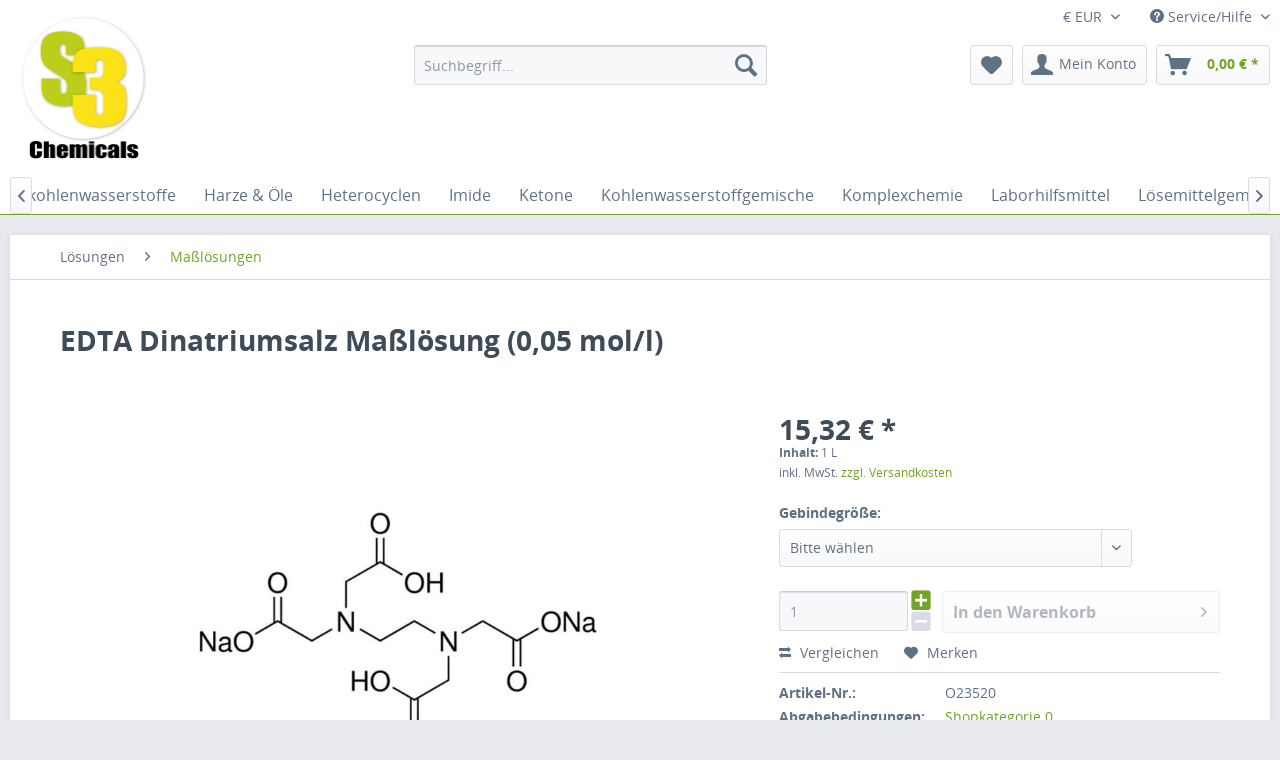

--- FILE ---
content_type: text/html; charset=UTF-8
request_url: https://shop.es-drei.de/loesungen/massloesungen/12107/edta-dinatriumsalz-massloesung-0-05-mol/l
body_size: 17401
content:
<!DOCTYPE html>
<html class="no-js" lang="de" itemscope="itemscope" itemtype="http://schema.org/WebPage">
<head>
<meta charset="utf-8">
<meta name="author" content="S3 Handel und Dienstleistungen UG" />
<meta name="robots" content="index,follow" />
<meta name="revisit-after" content="15 days" />
<meta name="keywords" content="EDTA Dinatriumsalz Maßlösung" />
<meta name="description" content="Gehalt: 0,05mol/l Lagerklasse: 10-13" />
<meta property="og:type" content="product" />
<meta property="og:site_name" content="S3 Chemicals" />
<meta property="og:url" content="https://shop.es-drei.de/loesungen/massloesungen/12107/edta-dinatriumsalz-massloesung-0-05-mol/l" />
<meta property="og:title" content="EDTA Dinatriumsalz Maßlösung (0,05 mol/l)" />
<meta property="og:description" content="
Gehalt: 0,05mol/l
Lagerklasse: 10-13
" />
<meta property="og:image" content="https://shop.es-drei.de/media/image/04/cb/a5/art_12107.jpg" />
<meta property="product:brand" content="S3 Chemicals" />
<meta property="product:price" content="15,32" />
<meta property="product:product_link" content="https://shop.es-drei.de/loesungen/massloesungen/12107/edta-dinatriumsalz-massloesung-0-05-mol/l" />
<meta name="twitter:card" content="product" />
<meta name="twitter:site" content="S3 Chemicals" />
<meta name="twitter:title" content="EDTA Dinatriumsalz Maßlösung (0,05 mol/l)" />
<meta name="twitter:description" content="
Gehalt: 0,05mol/l
Lagerklasse: 10-13
" />
<meta name="twitter:image" content="https://shop.es-drei.de/media/image/04/cb/a5/art_12107.jpg" />
<meta itemprop="copyrightHolder" content="S3 Chemicals" />
<meta itemprop="copyrightYear" content="2014" />
<meta itemprop="isFamilyFriendly" content="True" />
<meta itemprop="image" content="https://shop.es-drei.de/media/image/80/56/25/S3-Logo.png" />
<meta name="viewport" content="width=device-width, initial-scale=1.0, user-scalable=no">
<meta name="mobile-web-app-capable" content="yes">
<meta name="apple-mobile-web-app-title" content="S3 Chemicals">
<meta name="apple-mobile-web-app-capable" content="yes">
<meta name="apple-mobile-web-app-status-bar-style" content="default">
<link rel="apple-touch-icon-precomposed" href="https://shop.es-drei.de/media/image/80/56/25/S3-Logo.png">
<link rel="shortcut icon" href="https://shop.es-drei.de/media/unknown/e2/b9/44/s3_favicon56a1eecd6ee60.ico">
<meta name="msapplication-navbutton-color" content="#72a425" />
<meta name="application-name" content="S3 Chemicals" />
<meta name="msapplication-starturl" content="https://shop.es-drei.de/" />
<meta name="msapplication-window" content="width=1024;height=768" />
<meta name="msapplication-TileImage" content="https://shop.es-drei.de/media/image/80/56/25/S3-Logo.png">
<meta name="msapplication-TileColor" content="#72a425">
<meta name="theme-color" content="#72a425" />
<link rel="canonical" href="https://shop.es-drei.de/loesungen/massloesungen/12107/edta-dinatriumsalz-massloesung-0-05-mol/l" />
<title itemprop="name">
EDTA Dinatriumsalz Maßlösung (0,05 mol/l) | S3 Chemicals</title>
<link href="/web/cache/1736245330_57f2e914b4bf7c5cb944a601d66cb146.css" media="all" rel="stylesheet" type="text/css" />
<script src="/themes/Frontend/Responsive/frontend/_public/src/js/vendors/modernizr/modernizr.custom.35977.js"></script>
</head>
<body class="is--ctl-detail is--act-index">
<div class="swag-cookie-permission" data-cookieForwardTo="" data-shopId="1" data-cookiePermissionUrl="/widgets/SwagCookiePermission/isAffectedUser" data-cookieMode="1">
<div class="cookie-bar" style="display: none; background-color:#008000">
<p class="bar--paragraph">Diese Seite benötigt Cookies. Ohne diese ist eine Bestellung nicht möglich. Sind Sie mit der Nutzung von Cookies einverstanden?
<a href="#" class="cp-enable cp-btn" title="Ja">
<span class="cp-yes-icon cp-icon"></span>
<span class="cp-btn-label">Ja</span>
</a>
<a href="#" class="cp-disable  cp-btn" title="Nein">
<span class="cp-no-icon cp-icon"></span>
<span class="cp-btn-label">Nein</span>
</a>
</p>
</div>
</div>
<div class="page-wrap">
<noscript class="noscript-main">
<div class="alert is--warning">
<div class="alert--icon">
<i class="icon--element icon--warning"></i>
</div>
<div class="alert--content">
Um S3&#x20;Chemicals in vollem Umfang nutzen zu k&ouml;nnen, empfehlen wir Ihnen Javascript in Ihrem Browser zu aktiveren.
</div>
</div>
</noscript>
<header class="header-main">
<div class="top-bar">
<div class="container block-group">
<nav class="top-bar--navigation block" role="menubar">
<div class="top-bar--currency navigation--entry">
<form method="post" class="currency--form">
<div class="field--select">
<select name="__currency" class="currency--select" data-auto-submit="true">
<option value="1" selected="selected">
&euro; EUR
</option>
<option value="2">
$ USD
</option>
</select>
<span class="arrow"></span>
</div>
</form>
</div>
<div class="navigation--entry entry--compare is--hidden" role="menuitem" aria-haspopup="true" data-drop-down-menu="true">
</div>
<div class="navigation--entry entry--service has--drop-down" role="menuitem" aria-haspopup="true" data-drop-down-menu="true">
<i class="icon--service"></i> Service/Hilfe
<ul class="service--list is--rounded" role="menu">
<li class="service--entry" role="menuitem">
<a class="service--link" href="https://shop.es-drei.de/ueber-uns" title="Über uns" >
Über uns
</a>
</li>
<li class="service--entry" role="menuitem">
<a class="service--link" href="https://shop.es-drei.de/kontaktformular" title="Kontakt" target="_self">
Kontakt
</a>
</li>
<li class="service--entry" role="menuitem">
<a class="service--link" href="https://shop.es-drei.de/versand-und-zahlungsbedingungen" title="Versand und Zahlungsbedingungen" >
Versand und Zahlungsbedingungen
</a>
</li>
<li class="service--entry" role="menuitem">
<a class="service--link" href="https://shop.es-drei.de/widerrufsrecht" title="Widerrufsrecht" >
Widerrufsrecht
</a>
</li>
<li class="service--entry" role="menuitem">
<a class="service--link" href="https://shop.es-drei.de/datenschutz" title="Datenschutz" >
Datenschutz
</a>
</li>
<li class="service--entry" role="menuitem">
<a class="service--link" href="https://shop.es-drei.de/allgemeine-geschaeftsbedingungen" title="Allgemeine Geschäftsbedingungen" >
Allgemeine Geschäftsbedingungen
</a>
</li>
<li class="service--entry" role="menuitem">
<a class="service--link" href="https://shop.es-drei.de/impressum" title="Impressum" >
Impressum
</a>
</li>
<li class="service--entry" role="menuitem">
<a class="service--link" href="https://shop.es-drei.de/informationen-zur-chemikalienbestellung" title="Informationen zur Chemikalienbestellung" >
Informationen zur Chemikalienbestellung
</a>
</li>
</ul>
</div>
</nav>
</div>
</div>
<div class="container header--navigation">
<div class="logo-main block-group" role="banner">
<div class="logo--shop block">
<a class="logo--link" href="https://shop.es-drei.de/" title="S3 Chemicals - zur Startseite wechseln">
<picture>
<source srcset="https://shop.es-drei.de/media/image/80/56/25/S3-Logo.png" media="(min-width: 78.75em)">
<source srcset="https://shop.es-drei.de/media/image/80/56/25/S3-Logo.png" media="(min-width: 64em)">
<source srcset="https://shop.es-drei.de/media/image/80/56/25/S3-Logo.png" media="(min-width: 48em)">
<img srcset="https://shop.es-drei.de/media/image/80/56/25/S3-Logo.png" alt="S3 Chemicals - zur Startseite wechseln" />
</picture>
</a>
</div>
</div>
<nav class="shop--navigation block-group">
<ul class="navigation--list block-group" role="menubar">
<li class="navigation--entry entry--menu-left" role="menuitem">
<a class="entry--link entry--trigger btn is--icon-left" href="#offcanvas--left" data-offcanvas="true" data-offCanvasSelector=".sidebar-main">
<i class="icon--menu"></i> Menü
</a>
</li>
<li class="navigation--entry entry--search" role="menuitem" data-search="true" aria-haspopup="true">
<a class="btn entry--link entry--trigger" href="#show-hide--search" title="Suche anzeigen / schließen">
<i class="icon--search"></i>
<span class="search--display">Suchen</span>
</a>
<form action="/search" method="get" class="main-search--form">
<input type="search" name="sSearch" class="main-search--field" autocomplete="off" autocapitalize="off" placeholder="Suchbegriff..." maxlength="30" />
<button type="submit" class="main-search--button">
<i class="icon--search"></i>
<span class="main-search--text">Suchen</span>
</button>
<div class="form--ajax-loader">&nbsp;</div>
</form>
<div class="main-search--results"></div>
</li>
<li class="navigation--entry entry--notepad" role="menuitem">
<a href="https://shop.es-drei.de/note" title="Merkzettel" class="btn">
<i class="icon--heart"></i>
</a>
</li>
<li class="navigation--entry entry--account" role="menuitem">
<a href="https://shop.es-drei.de/account" title="Mein Konto" class="btn is--icon-left entry--link account--link">
<i class="icon--account"></i>
<span class="account--display">
Mein Konto
</span>
</a>
</li>
<li class="navigation--entry entry--cart" role="menuitem">
<a class="btn is--icon-left cart--link" href="https://shop.es-drei.de/checkout/cart" title="Warenkorb">
<span class="cart--display">
Warenkorb
</span>
<span class="badge is--primary is--minimal cart--quantity is--hidden">0</span>
<i class="icon--basket"></i>
<span class="cart--amount">
0,00&nbsp;&euro; *
</span>
</a>
<div class="ajax-loader">&nbsp;</div>
</li>
</ul>
</nav>
<div class="container--ajax-cart" data-collapse-cart="true" data-displayMode="offcanvas"></div>
</div>
</header>
<nav class="navigation-main">
<div class="container" data-menu-scroller="true" data-listSelector=".navigation--list.container" data-viewPortSelector=".navigation--list-wrapper">
<div class="navigation--list-wrapper">
<ul class="navigation--list container" role="menubar" itemscope="itemscope" itemtype="http://schema.org/SiteNavigationElement">
<li class="navigation--entry is--home" role="menuitem"><a class="navigation--link is--first" href="https://shop.es-drei.de/" title="Home" itemprop="url"><span itemprop="name">Home</span></a></li><li class="navigation--entry" role="menuitem"><a class="navigation--link" href="https://shop.es-drei.de/fundgrube/" title="Fundgrube" itemprop="url"><span itemprop="name">Fundgrube</span></a></li><li class="navigation--entry" role="menuitem"><a class="navigation--link" href="https://shop.es-drei.de/laborbedarf/" title="Laborbedarf" itemprop="url"><span itemprop="name">Laborbedarf</span></a></li><li class="navigation--entry" role="menuitem"><a class="navigation--link" href="https://shop.es-drei.de/flaschen-kanister-eimer/" title="Flaschen, Kanister, Eimer" itemprop="url"><span itemprop="name">Flaschen, Kanister, Eimer</span></a></li><li class="navigation--entry" role="menuitem"><a class="navigation--link" href="https://shop.es-drei.de/aldehyde/" title="Aldehyde" itemprop="url"><span itemprop="name">Aldehyde</span></a></li><li class="navigation--entry" role="menuitem"><a class="navigation--link" href="https://shop.es-drei.de/alkane/" title="Alkane" itemprop="url"><span itemprop="name">Alkane</span></a></li><li class="navigation--entry" role="menuitem"><a class="navigation--link" href="https://shop.es-drei.de/alkene/" title="Alkene" itemprop="url"><span itemprop="name">Alkene</span></a></li><li class="navigation--entry" role="menuitem"><a class="navigation--link" href="https://shop.es-drei.de/alkoholate/" title="Alkoholate" itemprop="url"><span itemprop="name">Alkoholate</span></a></li><li class="navigation--entry" role="menuitem"><a class="navigation--link" href="https://shop.es-drei.de/alkohole/" title="Alkohole" itemprop="url"><span itemprop="name">Alkohole</span></a></li><li class="navigation--entry" role="menuitem"><a class="navigation--link" href="https://shop.es-drei.de/amide/" title="Amide" itemprop="url"><span itemprop="name">Amide</span></a></li><li class="navigation--entry" role="menuitem"><a class="navigation--link" href="https://shop.es-drei.de/amine/" title="Amine" itemprop="url"><span itemprop="name">Amine</span></a></li><li class="navigation--entry" role="menuitem"><a class="navigation--link" href="https://shop.es-drei.de/aminosaeuren/" title="Aminosäuren" itemprop="url"><span itemprop="name">Aminosäuren</span></a></li><li class="navigation--entry" role="menuitem"><a class="navigation--link" href="https://shop.es-drei.de/anhydride/" title="Anhydride" itemprop="url"><span itemprop="name">Anhydride</span></a></li><li class="navigation--entry" role="menuitem"><a class="navigation--link" href="https://shop.es-drei.de/aromaten/" title="Aromaten" itemprop="url"><span itemprop="name">Aromaten</span></a></li><li class="navigation--entry" role="menuitem"><a class="navigation--link" href="https://shop.es-drei.de/basen-hydroxide/" title="Basen & Hydroxide" itemprop="url"><span itemprop="name">Basen & Hydroxide</span></a></li><li class="navigation--entry" role="menuitem"><a class="navigation--link" href="https://shop.es-drei.de/biochemie/" title="Biochemie" itemprop="url"><span itemprop="name">Biochemie</span></a></li><li class="navigation--entry" role="menuitem"><a class="navigation--link" href="https://shop.es-drei.de/carbide/" title="Carbide" itemprop="url"><span itemprop="name">Carbide</span></a></li><li class="navigation--entry" role="menuitem"><a class="navigation--link" href="https://shop.es-drei.de/carboxylate/" title="Carboxylate" itemprop="url"><span itemprop="name">Carboxylate</span></a></li><li class="navigation--entry" role="menuitem"><a class="navigation--link" href="https://shop.es-drei.de/chinone/" title="Chinone" itemprop="url"><span itemprop="name">Chinone</span></a></li><li class="navigation--entry" role="menuitem"><a class="navigation--link" href="https://shop.es-drei.de/chloride/" title="Chloride" itemprop="url"><span itemprop="name">Chloride</span></a></li><li class="navigation--entry" role="menuitem"><a class="navigation--link" href="https://shop.es-drei.de/elemente/" title="Elemente" itemprop="url"><span itemprop="name">Elemente</span></a></li><li class="navigation--entry" role="menuitem"><a class="navigation--link" href="https://shop.es-drei.de/ester/" title="Ester" itemprop="url"><span itemprop="name">Ester</span></a></li><li class="navigation--entry" role="menuitem"><a class="navigation--link" href="https://shop.es-drei.de/ether/" title="Ether" itemprop="url"><span itemprop="name">Ether</span></a></li><li class="navigation--entry" role="menuitem"><a class="navigation--link" href="https://shop.es-drei.de/farbstoffe-indikatoren/" title="Farbstoffe & Indikatoren" itemprop="url"><span itemprop="name">Farbstoffe & Indikatoren</span></a></li><li class="navigation--entry" role="menuitem"><a class="navigation--link" href="https://shop.es-drei.de/halogenkohlenwasserstoffe/" title="Halogenkohlenwasserstoffe" itemprop="url"><span itemprop="name">Halogenkohlenwasserstoffe</span></a></li><li class="navigation--entry" role="menuitem"><a class="navigation--link" href="https://shop.es-drei.de/harze-oele/" title="Harze & Öle" itemprop="url"><span itemprop="name">Harze & Öle</span></a></li><li class="navigation--entry" role="menuitem"><a class="navigation--link" href="https://shop.es-drei.de/heterocyclen/" title="Heterocyclen" itemprop="url"><span itemprop="name">Heterocyclen</span></a></li><li class="navigation--entry" role="menuitem"><a class="navigation--link" href="https://shop.es-drei.de/imide/" title="Imide" itemprop="url"><span itemprop="name">Imide</span></a></li><li class="navigation--entry" role="menuitem"><a class="navigation--link" href="https://shop.es-drei.de/ketone/" title="Ketone" itemprop="url"><span itemprop="name">Ketone</span></a></li><li class="navigation--entry" role="menuitem"><a class="navigation--link" href="https://shop.es-drei.de/kohlenwasserstoffgemische/" title="Kohlenwasserstoffgemische" itemprop="url"><span itemprop="name">Kohlenwasserstoffgemische</span></a></li><li class="navigation--entry" role="menuitem"><a class="navigation--link" href="https://shop.es-drei.de/komplexchemie/" title="Komplexchemie" itemprop="url"><span itemprop="name">Komplexchemie</span></a></li><li class="navigation--entry" role="menuitem"><a class="navigation--link" href="https://shop.es-drei.de/laborhilfsmittel/" title="Laborhilfsmittel" itemprop="url"><span itemprop="name">Laborhilfsmittel</span></a></li><li class="navigation--entry" role="menuitem"><a class="navigation--link" href="https://shop.es-drei.de/loesemittelgemische/" title="Lösemittelgemische" itemprop="url"><span itemprop="name">Lösemittelgemische</span></a></li><li class="navigation--entry is--active" role="menuitem"><a class="navigation--link is--active" href="https://shop.es-drei.de/loesungen/" title="Lösungen" itemprop="url"><span itemprop="name">Lösungen</span></a></li><li class="navigation--entry" role="menuitem"><a class="navigation--link" href="https://shop.es-drei.de/nitrile/" title="Nitrile" itemprop="url"><span itemprop="name">Nitrile</span></a></li><li class="navigation--entry" role="menuitem"><a class="navigation--link" href="https://shop.es-drei.de/oxide/" title="Oxide" itemprop="url"><span itemprop="name">Oxide</span></a></li><li class="navigation--entry" role="menuitem"><a class="navigation--link" href="https://shop.es-drei.de/peptide/" title="Peptide" itemprop="url"><span itemprop="name">Peptide</span></a></li><li class="navigation--entry" role="menuitem"><a class="navigation--link" href="https://shop.es-drei.de/peroxide/" title="Peroxide" itemprop="url"><span itemprop="name">Peroxide</span></a></li><li class="navigation--entry" role="menuitem"><a class="navigation--link" href="https://shop.es-drei.de/ph-leitwert/" title="pH & Leitwert" itemprop="url"><span itemprop="name">pH & Leitwert</span></a></li><li class="navigation--entry" role="menuitem"><a class="navigation--link" href="https://shop.es-drei.de/phosphane/" title="Phosphane" itemprop="url"><span itemprop="name">Phosphane</span></a></li><li class="navigation--entry" role="menuitem"><a class="navigation--link" href="https://shop.es-drei.de/polymere/" title="Polymere" itemprop="url"><span itemprop="name">Polymere</span></a></li><li class="navigation--entry" role="menuitem"><a class="navigation--link" href="https://shop.es-drei.de/polysaccharide/" title="Polysaccharide" itemprop="url"><span itemprop="name">Polysaccharide</span></a></li><li class="navigation--entry" role="menuitem"><a class="navigation--link" href="https://shop.es-drei.de/saccharide/" title="Saccharide" itemprop="url"><span itemprop="name">Saccharide</span></a></li><li class="navigation--entry" role="menuitem"><a class="navigation--link" href="https://shop.es-drei.de/salze/" title="Salze" itemprop="url"><span itemprop="name">Salze</span></a></li><li class="navigation--entry" role="menuitem"><a class="navigation--link" href="https://shop.es-drei.de/saeuren/" title="Säuren" itemprop="url"><span itemprop="name">Säuren</span></a></li><li class="navigation--entry" role="menuitem"><a class="navigation--link" href="https://shop.es-drei.de/silane/" title="Silane" itemprop="url"><span itemprop="name">Silane</span></a></li><li class="navigation--entry" role="menuitem"><a class="navigation--link" href="https://shop.es-drei.de/siloxane/" title="Siloxane" itemprop="url"><span itemprop="name">Siloxane</span></a></li><li class="navigation--entry" role="menuitem"><a class="navigation--link" href="https://shop.es-drei.de/sonstiges/" title="Sonstiges" itemprop="url"><span itemprop="name">Sonstiges</span></a></li><li class="navigation--entry" role="menuitem"><a class="navigation--link" href="https://shop.es-drei.de/sulfone/" title="Sulfone" itemprop="url"><span itemprop="name">Sulfone</span></a></li><li class="navigation--entry" role="menuitem"><a class="navigation--link" href="https://shop.es-drei.de/sulfoxide/" title="Sulfoxide" itemprop="url"><span itemprop="name">Sulfoxide</span></a></li><li class="navigation--entry" role="menuitem"><a class="navigation--link" href="https://shop.es-drei.de/vitamine/" title="Vitamine" itemprop="url"><span itemprop="name">Vitamine</span></a></li><li class="navigation--entry" role="menuitem"><a class="navigation--link" href="https://shop.es-drei.de/pharmazeutische-wirkstoffe-api/" title="Pharmazeutische Wirkstoffe (API)" itemprop="url"><span itemprop="name">Pharmazeutische Wirkstoffe (API)</span></a></li>            </ul>
</div>
<div class="advanced-menu" data-advanced-menu="true" data-hoverDelay="">
<div class="menu--container">
<div class="button-container">
<a href="https://shop.es-drei.de/fundgrube/" class="button--category" title="Zur Kategorie Fundgrube">
<i class="icon--arrow-right"></i>
Zur Kategorie Fundgrube
</a>
<span class="button--close">
<i class="icon--cross"></i>
</span>
</div>
</div>
<div class="menu--container">
<div class="button-container">
<a href="https://shop.es-drei.de/laborbedarf/" class="button--category" title="Zur Kategorie Laborbedarf">
<i class="icon--arrow-right"></i>
Zur Kategorie Laborbedarf
</a>
<span class="button--close">
<i class="icon--cross"></i>
</span>
</div>
<div class="content--wrapper has--content">
<ul class="menu--list menu--level-0 columns--4" style="width: 100%;">
<li class="menu--list-item item--level-0" style="width: 100%">
<a href="https://shop.es-drei.de/laborbedarf/laborgeraete/" class="menu--list-item-link" title="Laborgeräte">Laborgeräte</a>
</li>
<li class="menu--list-item item--level-0" style="width: 100%">
<a href="https://shop.es-drei.de/laborbedarf/laborglas/" class="menu--list-item-link" title="Laborglas">Laborglas</a>
</li>
<li class="menu--list-item item--level-0" style="width: 100%">
<a href="https://shop.es-drei.de/laborbedarf/laborzubehoer/" class="menu--list-item-link" title="Laborzubehör">Laborzubehör</a>
</li>
<li class="menu--list-item item--level-0" style="width: 100%">
<a href="https://shop.es-drei.de/laborbedarf/kunststoffartikel/" class="menu--list-item-link" title="Kunststoffartikel">Kunststoffartikel</a>
</li>
</ul>
</div>
</div>
<div class="menu--container">
<div class="button-container">
<a href="https://shop.es-drei.de/flaschen-kanister-eimer/" class="button--category" title="Zur Kategorie Flaschen, Kanister, Eimer">
<i class="icon--arrow-right"></i>
Zur Kategorie Flaschen, Kanister, Eimer
</a>
<span class="button--close">
<i class="icon--cross"></i>
</span>
</div>
</div>
<div class="menu--container">
<div class="button-container">
<a href="https://shop.es-drei.de/aldehyde/" class="button--category" title="Zur Kategorie Aldehyde">
<i class="icon--arrow-right"></i>
Zur Kategorie Aldehyde
</a>
<span class="button--close">
<i class="icon--cross"></i>
</span>
</div>
</div>
<div class="menu--container">
<div class="button-container">
<a href="https://shop.es-drei.de/alkane/" class="button--category" title="Zur Kategorie Alkane">
<i class="icon--arrow-right"></i>
Zur Kategorie Alkane
</a>
<span class="button--close">
<i class="icon--cross"></i>
</span>
</div>
</div>
<div class="menu--container">
<div class="button-container">
<a href="https://shop.es-drei.de/alkene/" class="button--category" title="Zur Kategorie Alkene">
<i class="icon--arrow-right"></i>
Zur Kategorie Alkene
</a>
<span class="button--close">
<i class="icon--cross"></i>
</span>
</div>
</div>
<div class="menu--container">
<div class="button-container">
<a href="https://shop.es-drei.de/alkoholate/" class="button--category" title="Zur Kategorie Alkoholate">
<i class="icon--arrow-right"></i>
Zur Kategorie Alkoholate
</a>
<span class="button--close">
<i class="icon--cross"></i>
</span>
</div>
</div>
<div class="menu--container">
<div class="button-container">
<a href="https://shop.es-drei.de/alkohole/" class="button--category" title="Zur Kategorie Alkohole">
<i class="icon--arrow-right"></i>
Zur Kategorie Alkohole
</a>
<span class="button--close">
<i class="icon--cross"></i>
</span>
</div>
</div>
<div class="menu--container">
<div class="button-container">
<a href="https://shop.es-drei.de/amide/" class="button--category" title="Zur Kategorie Amide">
<i class="icon--arrow-right"></i>
Zur Kategorie Amide
</a>
<span class="button--close">
<i class="icon--cross"></i>
</span>
</div>
</div>
<div class="menu--container">
<div class="button-container">
<a href="https://shop.es-drei.de/amine/" class="button--category" title="Zur Kategorie Amine">
<i class="icon--arrow-right"></i>
Zur Kategorie Amine
</a>
<span class="button--close">
<i class="icon--cross"></i>
</span>
</div>
</div>
<div class="menu--container">
<div class="button-container">
<a href="https://shop.es-drei.de/aminosaeuren/" class="button--category" title="Zur Kategorie Aminosäuren">
<i class="icon--arrow-right"></i>
Zur Kategorie Aminosäuren
</a>
<span class="button--close">
<i class="icon--cross"></i>
</span>
</div>
</div>
<div class="menu--container">
<div class="button-container">
<a href="https://shop.es-drei.de/anhydride/" class="button--category" title="Zur Kategorie Anhydride">
<i class="icon--arrow-right"></i>
Zur Kategorie Anhydride
</a>
<span class="button--close">
<i class="icon--cross"></i>
</span>
</div>
</div>
<div class="menu--container">
<div class="button-container">
<a href="https://shop.es-drei.de/aromaten/" class="button--category" title="Zur Kategorie Aromaten">
<i class="icon--arrow-right"></i>
Zur Kategorie Aromaten
</a>
<span class="button--close">
<i class="icon--cross"></i>
</span>
</div>
</div>
<div class="menu--container">
<div class="button-container">
<a href="https://shop.es-drei.de/basen-hydroxide/" class="button--category" title="Zur Kategorie Basen &amp; Hydroxide">
<i class="icon--arrow-right"></i>
Zur Kategorie Basen & Hydroxide
</a>
<span class="button--close">
<i class="icon--cross"></i>
</span>
</div>
</div>
<div class="menu--container">
<div class="button-container">
<a href="https://shop.es-drei.de/biochemie/" class="button--category" title="Zur Kategorie Biochemie">
<i class="icon--arrow-right"></i>
Zur Kategorie Biochemie
</a>
<span class="button--close">
<i class="icon--cross"></i>
</span>
</div>
</div>
<div class="menu--container">
<div class="button-container">
<a href="https://shop.es-drei.de/carbide/" class="button--category" title="Zur Kategorie Carbide">
<i class="icon--arrow-right"></i>
Zur Kategorie Carbide
</a>
<span class="button--close">
<i class="icon--cross"></i>
</span>
</div>
</div>
<div class="menu--container">
<div class="button-container">
<a href="https://shop.es-drei.de/carboxylate/" class="button--category" title="Zur Kategorie Carboxylate">
<i class="icon--arrow-right"></i>
Zur Kategorie Carboxylate
</a>
<span class="button--close">
<i class="icon--cross"></i>
</span>
</div>
</div>
<div class="menu--container">
<div class="button-container">
<a href="https://shop.es-drei.de/chinone/" class="button--category" title="Zur Kategorie Chinone">
<i class="icon--arrow-right"></i>
Zur Kategorie Chinone
</a>
<span class="button--close">
<i class="icon--cross"></i>
</span>
</div>
</div>
<div class="menu--container">
<div class="button-container">
<a href="https://shop.es-drei.de/chloride/" class="button--category" title="Zur Kategorie Chloride">
<i class="icon--arrow-right"></i>
Zur Kategorie Chloride
</a>
<span class="button--close">
<i class="icon--cross"></i>
</span>
</div>
</div>
<div class="menu--container">
<div class="button-container">
<a href="https://shop.es-drei.de/elemente/" class="button--category" title="Zur Kategorie Elemente">
<i class="icon--arrow-right"></i>
Zur Kategorie Elemente
</a>
<span class="button--close">
<i class="icon--cross"></i>
</span>
</div>
</div>
<div class="menu--container">
<div class="button-container">
<a href="https://shop.es-drei.de/ester/" class="button--category" title="Zur Kategorie Ester">
<i class="icon--arrow-right"></i>
Zur Kategorie Ester
</a>
<span class="button--close">
<i class="icon--cross"></i>
</span>
</div>
</div>
<div class="menu--container">
<div class="button-container">
<a href="https://shop.es-drei.de/ether/" class="button--category" title="Zur Kategorie Ether">
<i class="icon--arrow-right"></i>
Zur Kategorie Ether
</a>
<span class="button--close">
<i class="icon--cross"></i>
</span>
</div>
</div>
<div class="menu--container">
<div class="button-container">
<a href="https://shop.es-drei.de/farbstoffe-indikatoren/" class="button--category" title="Zur Kategorie Farbstoffe &amp; Indikatoren">
<i class="icon--arrow-right"></i>
Zur Kategorie Farbstoffe & Indikatoren
</a>
<span class="button--close">
<i class="icon--cross"></i>
</span>
</div>
<div class="content--wrapper has--teaser">
<div class="menu--teaser" style="width: 100%;">
<div class="teaser--text">
Achtung: Sofern nicht explizit anders gekennzeichnet, sind alle unsere Farbstoffe reine Laborprodukte und nicht für die Verwendung als Lebensmittelzusatzstoff zugelassen.
<a class="teaser--text-link" href="https://shop.es-drei.de/farbstoffe-indikatoren/" title="mehr erfahren">
mehr erfahren
</a>
</div>
</div>
</div>
</div>
<div class="menu--container">
<div class="button-container">
<a href="https://shop.es-drei.de/halogenkohlenwasserstoffe/" class="button--category" title="Zur Kategorie Halogenkohlenwasserstoffe">
<i class="icon--arrow-right"></i>
Zur Kategorie Halogenkohlenwasserstoffe
</a>
<span class="button--close">
<i class="icon--cross"></i>
</span>
</div>
</div>
<div class="menu--container">
<div class="button-container">
<a href="https://shop.es-drei.de/harze-oele/" class="button--category" title="Zur Kategorie Harze &amp; Öle">
<i class="icon--arrow-right"></i>
Zur Kategorie Harze & Öle
</a>
<span class="button--close">
<i class="icon--cross"></i>
</span>
</div>
</div>
<div class="menu--container">
<div class="button-container">
<a href="https://shop.es-drei.de/heterocyclen/" class="button--category" title="Zur Kategorie Heterocyclen">
<i class="icon--arrow-right"></i>
Zur Kategorie Heterocyclen
</a>
<span class="button--close">
<i class="icon--cross"></i>
</span>
</div>
</div>
<div class="menu--container">
<div class="button-container">
<a href="https://shop.es-drei.de/imide/" class="button--category" title="Zur Kategorie Imide">
<i class="icon--arrow-right"></i>
Zur Kategorie Imide
</a>
<span class="button--close">
<i class="icon--cross"></i>
</span>
</div>
</div>
<div class="menu--container">
<div class="button-container">
<a href="https://shop.es-drei.de/ketone/" class="button--category" title="Zur Kategorie Ketone">
<i class="icon--arrow-right"></i>
Zur Kategorie Ketone
</a>
<span class="button--close">
<i class="icon--cross"></i>
</span>
</div>
</div>
<div class="menu--container">
<div class="button-container">
<a href="https://shop.es-drei.de/kohlenwasserstoffgemische/" class="button--category" title="Zur Kategorie Kohlenwasserstoffgemische">
<i class="icon--arrow-right"></i>
Zur Kategorie Kohlenwasserstoffgemische
</a>
<span class="button--close">
<i class="icon--cross"></i>
</span>
</div>
</div>
<div class="menu--container">
<div class="button-container">
<a href="https://shop.es-drei.de/komplexchemie/" class="button--category" title="Zur Kategorie Komplexchemie">
<i class="icon--arrow-right"></i>
Zur Kategorie Komplexchemie
</a>
<span class="button--close">
<i class="icon--cross"></i>
</span>
</div>
</div>
<div class="menu--container">
<div class="button-container">
<a href="https://shop.es-drei.de/laborhilfsmittel/" class="button--category" title="Zur Kategorie Laborhilfsmittel">
<i class="icon--arrow-right"></i>
Zur Kategorie Laborhilfsmittel
</a>
<span class="button--close">
<i class="icon--cross"></i>
</span>
</div>
</div>
<div class="menu--container">
<div class="button-container">
<a href="https://shop.es-drei.de/loesemittelgemische/" class="button--category" title="Zur Kategorie Lösemittelgemische">
<i class="icon--arrow-right"></i>
Zur Kategorie Lösemittelgemische
</a>
<span class="button--close">
<i class="icon--cross"></i>
</span>
</div>
</div>
<div class="menu--container">
<div class="button-container">
<a href="https://shop.es-drei.de/loesungen/" class="button--category" title="Zur Kategorie Lösungen">
<i class="icon--arrow-right"></i>
Zur Kategorie Lösungen
</a>
<span class="button--close">
<i class="icon--cross"></i>
</span>
</div>
<div class="content--wrapper has--content">
<ul class="menu--list menu--level-0 columns--4" style="width: 100%;">
<li class="menu--list-item item--level-0" style="width: 100%">
<a href="https://shop.es-drei.de/loesungen/element-standardloesungen/" class="menu--list-item-link" title="Element-Standardlösungen">Element-Standardlösungen</a>
</li>
<li class="menu--list-item item--level-0" style="width: 100%">
<a href="https://shop.es-drei.de/loesungen/farbstoff-indikatorloesungen/" class="menu--list-item-link" title="Farbstoff &amp; Indikatorlösungen">Farbstoff & Indikatorlösungen</a>
</li>
<li class="menu--list-item item--level-0" style="width: 100%">
<a href="https://shop.es-drei.de/loesungen/lebensmittelanalytik/" class="menu--list-item-link" title="Lebensmittelanalytik">Lebensmittelanalytik</a>
</li>
<li class="menu--list-item item--level-0" style="width: 100%">
<a href="https://shop.es-drei.de/loesungen/loesungen-und-verduennungen-von-basen/" class="menu--list-item-link" title="Lösungen und Verdünnungen von Basen">Lösungen und Verdünnungen von Basen</a>
</li>
<li class="menu--list-item item--level-0" style="width: 100%">
<a href="https://shop.es-drei.de/loesungen/loesungen-und-verduennungen-von-saeuren/" class="menu--list-item-link" title="Lösungen und Verdünnungen von Säuren">Lösungen und Verdünnungen von Säuren</a>
</li>
<li class="menu--list-item item--level-0" style="width: 100%">
<a href="https://shop.es-drei.de/loesungen/massloesungen/" class="menu--list-item-link" title="Maßlösungen">Maßlösungen</a>
</li>
<li class="menu--list-item item--level-0" style="width: 100%">
<a href="https://shop.es-drei.de/loesungen/pufferloesungen/" class="menu--list-item-link" title="Pufferlösungen">Pufferlösungen</a>
</li>
<li class="menu--list-item item--level-0" style="width: 100%">
<a href="https://shop.es-drei.de/loesungen/salzloesungen/" class="menu--list-item-link" title="Salzlösungen">Salzlösungen</a>
</li>
<li class="menu--list-item item--level-0" style="width: 100%">
<a href="https://shop.es-drei.de/loesungen/sonstige-loesungen/" class="menu--list-item-link" title="Sonstige Lösungen">Sonstige Lösungen</a>
</li>
<li class="menu--list-item item--level-0" style="width: 100%">
<a href="https://shop.es-drei.de/loesungen/standardloesungen/" class="menu--list-item-link" title="Standardlösungen">Standardlösungen</a>
</li>
<li class="menu--list-item item--level-0" style="width: 100%">
<a href="https://shop.es-drei.de/loesungen/wasseranalytik-gemaess-dev/" class="menu--list-item-link" title="Wasseranalytik gemäß DEV">Wasseranalytik gemäß DEV</a>
</li>
</ul>
</div>
</div>
<div class="menu--container">
<div class="button-container">
<a href="https://shop.es-drei.de/nitrile/" class="button--category" title="Zur Kategorie Nitrile">
<i class="icon--arrow-right"></i>
Zur Kategorie Nitrile
</a>
<span class="button--close">
<i class="icon--cross"></i>
</span>
</div>
</div>
<div class="menu--container">
<div class="button-container">
<a href="https://shop.es-drei.de/oxide/" class="button--category" title="Zur Kategorie Oxide">
<i class="icon--arrow-right"></i>
Zur Kategorie Oxide
</a>
<span class="button--close">
<i class="icon--cross"></i>
</span>
</div>
</div>
<div class="menu--container">
<div class="button-container">
<a href="https://shop.es-drei.de/peptide/" class="button--category" title="Zur Kategorie Peptide">
<i class="icon--arrow-right"></i>
Zur Kategorie Peptide
</a>
<span class="button--close">
<i class="icon--cross"></i>
</span>
</div>
</div>
<div class="menu--container">
<div class="button-container">
<a href="https://shop.es-drei.de/peroxide/" class="button--category" title="Zur Kategorie Peroxide">
<i class="icon--arrow-right"></i>
Zur Kategorie Peroxide
</a>
<span class="button--close">
<i class="icon--cross"></i>
</span>
</div>
</div>
<div class="menu--container">
<div class="button-container">
<a href="https://shop.es-drei.de/ph-leitwert/" class="button--category" title="Zur Kategorie pH &amp; Leitwert">
<i class="icon--arrow-right"></i>
Zur Kategorie pH & Leitwert
</a>
<span class="button--close">
<i class="icon--cross"></i>
</span>
</div>
</div>
<div class="menu--container">
<div class="button-container">
<a href="https://shop.es-drei.de/phosphane/" class="button--category" title="Zur Kategorie Phosphane">
<i class="icon--arrow-right"></i>
Zur Kategorie Phosphane
</a>
<span class="button--close">
<i class="icon--cross"></i>
</span>
</div>
</div>
<div class="menu--container">
<div class="button-container">
<a href="https://shop.es-drei.de/polymere/" class="button--category" title="Zur Kategorie Polymere">
<i class="icon--arrow-right"></i>
Zur Kategorie Polymere
</a>
<span class="button--close">
<i class="icon--cross"></i>
</span>
</div>
</div>
<div class="menu--container">
<div class="button-container">
<a href="https://shop.es-drei.de/polysaccharide/" class="button--category" title="Zur Kategorie Polysaccharide">
<i class="icon--arrow-right"></i>
Zur Kategorie Polysaccharide
</a>
<span class="button--close">
<i class="icon--cross"></i>
</span>
</div>
</div>
<div class="menu--container">
<div class="button-container">
<a href="https://shop.es-drei.de/saccharide/" class="button--category" title="Zur Kategorie Saccharide">
<i class="icon--arrow-right"></i>
Zur Kategorie Saccharide
</a>
<span class="button--close">
<i class="icon--cross"></i>
</span>
</div>
</div>
<div class="menu--container">
<div class="button-container">
<a href="https://shop.es-drei.de/salze/" class="button--category" title="Zur Kategorie Salze">
<i class="icon--arrow-right"></i>
Zur Kategorie Salze
</a>
<span class="button--close">
<i class="icon--cross"></i>
</span>
</div>
<div class="content--wrapper has--content">
<ul class="menu--list menu--level-0 columns--4" style="width: 100%;">
<li class="menu--list-item item--level-0" style="width: 100%">
<a href="https://shop.es-drei.de/salze/acetate/" class="menu--list-item-link" title="Acetate">Acetate</a>
</li>
<li class="menu--list-item item--level-0" style="width: 100%">
<a href="https://shop.es-drei.de/salze/antimonate/" class="menu--list-item-link" title="Antimonate">Antimonate</a>
</li>
<li class="menu--list-item item--level-0" style="width: 100%">
<a href="https://shop.es-drei.de/salze/ascorbate/" class="menu--list-item-link" title="Ascorbate">Ascorbate</a>
</li>
<li class="menu--list-item item--level-0" style="width: 100%">
<a href="https://shop.es-drei.de/salze/benzoate/" class="menu--list-item-link" title="Benzoate">Benzoate</a>
</li>
<li class="menu--list-item item--level-0" style="width: 100%">
<a href="https://shop.es-drei.de/salze/borate/" class="menu--list-item-link" title="Borate">Borate</a>
</li>
<li class="menu--list-item item--level-0" style="width: 100%">
<a href="https://shop.es-drei.de/salze/bromate/" class="menu--list-item-link" title="Bromate">Bromate</a>
</li>
<li class="menu--list-item item--level-0" style="width: 100%">
<a href="https://shop.es-drei.de/salze/bromide/" class="menu--list-item-link" title="Bromide">Bromide</a>
</li>
<li class="menu--list-item item--level-0" style="width: 100%">
<a href="https://shop.es-drei.de/salze/carbonate/" class="menu--list-item-link" title="Carbonate">Carbonate</a>
</li>
<li class="menu--list-item item--level-0" style="width: 100%">
<a href="https://shop.es-drei.de/salze/chlorate/" class="menu--list-item-link" title="Chlorate">Chlorate</a>
</li>
<li class="menu--list-item item--level-0" style="width: 100%">
<a href="https://shop.es-drei.de/salze/chloride/" class="menu--list-item-link" title="Chloride">Chloride</a>
</li>
<li class="menu--list-item item--level-0" style="width: 100%">
<a href="https://shop.es-drei.de/salze/chromate/" class="menu--list-item-link" title="Chromate">Chromate</a>
</li>
<li class="menu--list-item item--level-0" style="width: 100%">
<a href="https://shop.es-drei.de/salze/citrate/" class="menu--list-item-link" title="Citrate">Citrate</a>
</li>
<li class="menu--list-item item--level-0" style="width: 100%">
<a href="https://shop.es-drei.de/salze/cuprate/" class="menu--list-item-link" title="Cuprate">Cuprate</a>
</li>
<li class="menu--list-item item--level-0" style="width: 100%">
<a href="https://shop.es-drei.de/salze/cyanate/" class="menu--list-item-link" title="Cyanate">Cyanate</a>
</li>
<li class="menu--list-item item--level-0" style="width: 100%">
<a href="https://shop.es-drei.de/salze/cyanide/" class="menu--list-item-link" title="Cyanide">Cyanide</a>
</li>
<li class="menu--list-item item--level-0" style="width: 100%">
<a href="https://shop.es-drei.de/salze/cyanurate/" class="menu--list-item-link" title="Cyanurate">Cyanurate</a>
</li>
<li class="menu--list-item item--level-0" style="width: 100%">
<a href="https://shop.es-drei.de/salze/dithionite/" class="menu--list-item-link" title="Dithionite">Dithionite</a>
</li>
<li class="menu--list-item item--level-0" style="width: 100%">
<a href="https://shop.es-drei.de/salze/fluoride/" class="menu--list-item-link" title="Fluoride">Fluoride</a>
</li>
<li class="menu--list-item item--level-0" style="width: 100%">
<a href="https://shop.es-drei.de/salze/formiate/" class="menu--list-item-link" title="Formiate">Formiate</a>
</li>
<li class="menu--list-item item--level-0" style="width: 100%">
<a href="https://shop.es-drei.de/salze/gluconate/" class="menu--list-item-link" title="Gluconate">Gluconate</a>
</li>
<li class="menu--list-item item--level-0" style="width: 100%">
<a href="https://shop.es-drei.de/salze/glutamate/" class="menu--list-item-link" title="Glutamate">Glutamate</a>
</li>
<li class="menu--list-item item--level-0" style="width: 100%">
<a href="https://shop.es-drei.de/salze/hypochlorite/" class="menu--list-item-link" title="Hypochlorite">Hypochlorite</a>
</li>
<li class="menu--list-item item--level-0" style="width: 100%">
<a href="https://shop.es-drei.de/salze/iodate/" class="menu--list-item-link" title="Iodate">Iodate</a>
</li>
<li class="menu--list-item item--level-0" style="width: 100%">
<a href="https://shop.es-drei.de/salze/iodide/" class="menu--list-item-link" title="Iodide">Iodide</a>
</li>
<li class="menu--list-item item--level-0" style="width: 100%">
<a href="https://shop.es-drei.de/salze/lactate/" class="menu--list-item-link" title="Lactate">Lactate</a>
</li>
<li class="menu--list-item item--level-0" style="width: 100%">
<a href="https://shop.es-drei.de/salze/malate/" class="menu--list-item-link" title="Malate">Malate</a>
</li>
<li class="menu--list-item item--level-0" style="width: 100%">
<a href="https://shop.es-drei.de/salze/molybdate/" class="menu--list-item-link" title="Molybdate">Molybdate</a>
</li>
<li class="menu--list-item item--level-0" style="width: 100%">
<a href="https://shop.es-drei.de/salze/nitrate/" class="menu--list-item-link" title="Nitrate">Nitrate</a>
</li>
<li class="menu--list-item item--level-0" style="width: 100%">
<a href="https://shop.es-drei.de/salze/oxalate/" class="menu--list-item-link" title="Oxalate">Oxalate</a>
</li>
<li class="menu--list-item item--level-0" style="width: 100%">
<a href="https://shop.es-drei.de/salze/persulfate/" class="menu--list-item-link" title="Persulfate">Persulfate</a>
</li>
<li class="menu--list-item item--level-0" style="width: 100%">
<a href="https://shop.es-drei.de/salze/phosphate/" class="menu--list-item-link" title="Phosphate">Phosphate</a>
</li>
<li class="menu--list-item item--level-0" style="width: 100%">
<a href="https://shop.es-drei.de/salze/phthalate/" class="menu--list-item-link" title="Phthalate">Phthalate</a>
</li>
<li class="menu--list-item item--level-0" style="width: 100%">
<a href="https://shop.es-drei.de/salze/propionate/" class="menu--list-item-link" title="Propionate">Propionate</a>
</li>
<li class="menu--list-item item--level-0" style="width: 100%">
<a href="https://shop.es-drei.de/salze/salicylate/" class="menu--list-item-link" title="Salicylate">Salicylate</a>
</li>
<li class="menu--list-item item--level-0" style="width: 100%">
<a href="https://shop.es-drei.de/salze/silicate/" class="menu--list-item-link" title="Silicate">Silicate</a>
</li>
<li class="menu--list-item item--level-0" style="width: 100%">
<a href="https://shop.es-drei.de/salze/sorbate/" class="menu--list-item-link" title="Sorbate">Sorbate</a>
</li>
<li class="menu--list-item item--level-0" style="width: 100%">
<a href="https://shop.es-drei.de/salze/stearate/" class="menu--list-item-link" title="Stearate">Stearate</a>
</li>
<li class="menu--list-item item--level-0" style="width: 100%">
<a href="https://shop.es-drei.de/salze/succinate/" class="menu--list-item-link" title="Succinate">Succinate</a>
</li>
<li class="menu--list-item item--level-0" style="width: 100%">
<a href="https://shop.es-drei.de/salze/sulfamate/" class="menu--list-item-link" title="Sulfamate">Sulfamate</a>
</li>
<li class="menu--list-item item--level-0" style="width: 100%">
<a href="https://shop.es-drei.de/salze/sulfate/" class="menu--list-item-link" title="Sulfate">Sulfate</a>
</li>
<li class="menu--list-item item--level-0" style="width: 100%">
<a href="https://shop.es-drei.de/salze/sulfide/" class="menu--list-item-link" title="Sulfide">Sulfide</a>
</li>
<li class="menu--list-item item--level-0" style="width: 100%">
<a href="https://shop.es-drei.de/salze/sulfite/" class="menu--list-item-link" title="Sulfite">Sulfite</a>
</li>
<li class="menu--list-item item--level-0" style="width: 100%">
<a href="https://shop.es-drei.de/salze/sulfonate/" class="menu--list-item-link" title="Sulfonate">Sulfonate</a>
</li>
<li class="menu--list-item item--level-0" style="width: 100%">
<a href="https://shop.es-drei.de/salze/tartrate/" class="menu--list-item-link" title="Tartrate">Tartrate</a>
</li>
<li class="menu--list-item item--level-0" style="width: 100%">
<a href="https://shop.es-drei.de/salze/thionate/" class="menu--list-item-link" title="Thionate">Thionate</a>
</li>
<li class="menu--list-item item--level-0" style="width: 100%">
<a href="https://shop.es-drei.de/salze/thiosulfate/" class="menu--list-item-link" title="Thiosulfate">Thiosulfate</a>
</li>
<li class="menu--list-item item--level-0" style="width: 100%">
<a href="https://shop.es-drei.de/salze/thiocyanate/" class="menu--list-item-link" title="Thiocyanate">Thiocyanate</a>
</li>
<li class="menu--list-item item--level-0" style="width: 100%">
<a href="https://shop.es-drei.de/salze/threonate/" class="menu--list-item-link" title="Threonate">Threonate</a>
</li>
<li class="menu--list-item item--level-0" style="width: 100%">
<a href="https://shop.es-drei.de/salze/vanadate/" class="menu--list-item-link" title="Vanadate">Vanadate</a>
</li>
<li class="menu--list-item item--level-0" style="width: 100%">
<a href="https://shop.es-drei.de/salze/wolframate/" class="menu--list-item-link" title="Wolframate">Wolframate</a>
</li>
</ul>
</div>
</div>
<div class="menu--container">
<div class="button-container">
<a href="https://shop.es-drei.de/saeuren/" class="button--category" title="Zur Kategorie Säuren">
<i class="icon--arrow-right"></i>
Zur Kategorie Säuren
</a>
<span class="button--close">
<i class="icon--cross"></i>
</span>
</div>
</div>
<div class="menu--container">
<div class="button-container">
<a href="https://shop.es-drei.de/silane/" class="button--category" title="Zur Kategorie Silane">
<i class="icon--arrow-right"></i>
Zur Kategorie Silane
</a>
<span class="button--close">
<i class="icon--cross"></i>
</span>
</div>
</div>
<div class="menu--container">
<div class="button-container">
<a href="https://shop.es-drei.de/siloxane/" class="button--category" title="Zur Kategorie Siloxane">
<i class="icon--arrow-right"></i>
Zur Kategorie Siloxane
</a>
<span class="button--close">
<i class="icon--cross"></i>
</span>
</div>
</div>
<div class="menu--container">
<div class="button-container">
<a href="https://shop.es-drei.de/sonstiges/" class="button--category" title="Zur Kategorie Sonstiges">
<i class="icon--arrow-right"></i>
Zur Kategorie Sonstiges
</a>
<span class="button--close">
<i class="icon--cross"></i>
</span>
</div>
</div>
<div class="menu--container">
<div class="button-container">
<a href="https://shop.es-drei.de/sulfone/" class="button--category" title="Zur Kategorie Sulfone">
<i class="icon--arrow-right"></i>
Zur Kategorie Sulfone
</a>
<span class="button--close">
<i class="icon--cross"></i>
</span>
</div>
</div>
<div class="menu--container">
<div class="button-container">
<a href="https://shop.es-drei.de/sulfoxide/" class="button--category" title="Zur Kategorie Sulfoxide">
<i class="icon--arrow-right"></i>
Zur Kategorie Sulfoxide
</a>
<span class="button--close">
<i class="icon--cross"></i>
</span>
</div>
</div>
<div class="menu--container">
<div class="button-container">
<a href="https://shop.es-drei.de/vitamine/" class="button--category" title="Zur Kategorie Vitamine">
<i class="icon--arrow-right"></i>
Zur Kategorie Vitamine
</a>
<span class="button--close">
<i class="icon--cross"></i>
</span>
</div>
</div>
<div class="menu--container">
<div class="button-container">
<a href="https://shop.es-drei.de/pharmazeutische-wirkstoffe-api/" class="button--category" title="Zur Kategorie Pharmazeutische Wirkstoffe (API)">
<i class="icon--arrow-right"></i>
Zur Kategorie Pharmazeutische Wirkstoffe (API)
</a>
<span class="button--close">
<i class="icon--cross"></i>
</span>
</div>
</div>
</div>
</div>
</nav>
<section class="content-main container block-group">
<nav class="content--breadcrumb block">
<ul class="breadcrumb--list" role="menu" itemscope itemtype="http://schema.org/BreadcrumbList">
<li class="breadcrumb--entry" itemprop="itemListElement" itemscope itemtype="http://schema.org/ListItem">
<a class="breadcrumb--link" href="https://shop.es-drei.de/loesungen/" title="Lösungen" itemprop="item">
<link itemprop="url" href="https://shop.es-drei.de/loesungen/" />
<span class="breadcrumb--title" itemprop="name">Lösungen</span>
</a>
<meta itemprop="position" content="0" />
</li>
<li class="breadcrumb--separator">
<i class="icon--arrow-right"></i>
</li>
<li class="breadcrumb--entry is--active" itemprop="itemListElement" itemscope itemtype="http://schema.org/ListItem">
<a class="breadcrumb--link" href="https://shop.es-drei.de/loesungen/massloesungen/" title="Maßlösungen" itemprop="item">
<link itemprop="url" href="https://shop.es-drei.de/loesungen/massloesungen/" />
<span class="breadcrumb--title" itemprop="name">Maßlösungen</span>
</a>
<meta itemprop="position" content="1" />
</li>
</ul>
</nav>
<div class="content-main--inner">
<aside class="sidebar-main off-canvas">
<div class="navigation--smartphone">
<ul class="navigation--list ">
<li class="navigation--entry entry--close-off-canvas">
<a href="#close-categories-menu" title="Menü schließen" class="navigation--link">
Menü schließen <i class="icon--arrow-right"></i>
</a>
</li>
<div class="mobile--switches">
<div class="top-bar--currency navigation--entry">
<form method="post" class="currency--form">
<div class="field--select">
<select name="__currency" class="currency--select" data-auto-submit="true">
<option value="1" selected="selected">
&euro; EUR
</option>
<option value="2">
$ USD
</option>
</select>
<span class="arrow"></span>
</div>
</form>
</div>
</div>
</ul>
</div>
<div class="sidebar--categories-wrapper" data-subcategory-nav="true" data-mainCategoryId="3" data-categoryId="174" data-fetchUrl="/widgets/listing/getCategory/categoryId/174">
<div class="categories--headline navigation--headline">
Kategorien
</div>
<div class="sidebar--categories-navigation">
<ul class="sidebar--navigation categories--navigation navigation--list is--drop-down is--level0 is--rounded" role="menu">
<li class="navigation--entry" role="menuitem">
<a class="navigation--link" href="https://shop.es-drei.de/fundgrube/" data-categoryId="233" data-fetchUrl="/widgets/listing/getCategory/categoryId/233" title="Fundgrube">
Fundgrube
</a>
</li>
<li class="navigation--entry has--sub-children" role="menuitem">
<a class="navigation--link link--go-forward" href="https://shop.es-drei.de/laborbedarf/" data-categoryId="401" data-fetchUrl="/widgets/listing/getCategory/categoryId/401" title="Laborbedarf">
Laborbedarf
<span class="is--icon-right">
<i class="icon--arrow-right"></i>
</span>
</a>
</li>
<li class="navigation--entry" role="menuitem">
<a class="navigation--link" href="https://shop.es-drei.de/flaschen-kanister-eimer/" data-categoryId="403" data-fetchUrl="/widgets/listing/getCategory/categoryId/403" title="Flaschen, Kanister, Eimer">
Flaschen, Kanister, Eimer
</a>
</li>
<li class="navigation--entry" role="menuitem">
<a class="navigation--link" href="https://shop.es-drei.de/aldehyde/" data-categoryId="159" data-fetchUrl="/widgets/listing/getCategory/categoryId/159" title="Aldehyde">
Aldehyde
</a>
</li>
<li class="navigation--entry" role="menuitem">
<a class="navigation--link" href="https://shop.es-drei.de/alkane/" data-categoryId="248" data-fetchUrl="/widgets/listing/getCategory/categoryId/248" title="Alkane">
Alkane
</a>
</li>
<li class="navigation--entry" role="menuitem">
<a class="navigation--link" href="https://shop.es-drei.de/alkene/" data-categoryId="312" data-fetchUrl="/widgets/listing/getCategory/categoryId/312" title="Alkene">
Alkene
</a>
</li>
<li class="navigation--entry" role="menuitem">
<a class="navigation--link" href="https://shop.es-drei.de/alkoholate/" data-categoryId="389" data-fetchUrl="/widgets/listing/getCategory/categoryId/389" title="Alkoholate">
Alkoholate
</a>
</li>
<li class="navigation--entry" role="menuitem">
<a class="navigation--link" href="https://shop.es-drei.de/alkohole/" data-categoryId="180" data-fetchUrl="/widgets/listing/getCategory/categoryId/180" title="Alkohole">
Alkohole
</a>
</li>
<li class="navigation--entry" role="menuitem">
<a class="navigation--link" href="https://shop.es-drei.de/amide/" data-categoryId="181" data-fetchUrl="/widgets/listing/getCategory/categoryId/181" title="Amide">
Amide
</a>
</li>
<li class="navigation--entry" role="menuitem">
<a class="navigation--link" href="https://shop.es-drei.de/amine/" data-categoryId="182" data-fetchUrl="/widgets/listing/getCategory/categoryId/182" title="Amine">
Amine
</a>
</li>
<li class="navigation--entry" role="menuitem">
<a class="navigation--link" href="https://shop.es-drei.de/aminosaeuren/" data-categoryId="183" data-fetchUrl="/widgets/listing/getCategory/categoryId/183" title="Aminosäuren">
Aminosäuren
</a>
</li>
<li class="navigation--entry" role="menuitem">
<a class="navigation--link" href="https://shop.es-drei.de/anhydride/" data-categoryId="313" data-fetchUrl="/widgets/listing/getCategory/categoryId/313" title="Anhydride">
Anhydride
</a>
</li>
<li class="navigation--entry" role="menuitem">
<a class="navigation--link" href="https://shop.es-drei.de/aromaten/" data-categoryId="185" data-fetchUrl="/widgets/listing/getCategory/categoryId/185" title="Aromaten">
Aromaten
</a>
</li>
<li class="navigation--entry" role="menuitem">
<a class="navigation--link" href="https://shop.es-drei.de/basen-hydroxide/" data-categoryId="186" data-fetchUrl="/widgets/listing/getCategory/categoryId/186" title="Basen &amp; Hydroxide">
Basen & Hydroxide
</a>
</li>
<li class="navigation--entry" role="menuitem">
<a class="navigation--link" href="https://shop.es-drei.de/biochemie/" data-categoryId="241" data-fetchUrl="/widgets/listing/getCategory/categoryId/241" title="Biochemie">
Biochemie
</a>
</li>
<li class="navigation--entry" role="menuitem">
<a class="navigation--link" href="https://shop.es-drei.de/carbide/" data-categoryId="189" data-fetchUrl="/widgets/listing/getCategory/categoryId/189" title="Carbide">
Carbide
</a>
</li>
<li class="navigation--entry" role="menuitem">
<a class="navigation--link" href="https://shop.es-drei.de/carboxylate/" data-categoryId="314" data-fetchUrl="/widgets/listing/getCategory/categoryId/314" title="Carboxylate">
Carboxylate
</a>
</li>
<li class="navigation--entry" role="menuitem">
<a class="navigation--link" href="https://shop.es-drei.de/chinone/" data-categoryId="315" data-fetchUrl="/widgets/listing/getCategory/categoryId/315" title="Chinone">
Chinone
</a>
</li>
<li class="navigation--entry" role="menuitem">
<a class="navigation--link" href="https://shop.es-drei.de/chloride/" data-categoryId="213" data-fetchUrl="/widgets/listing/getCategory/categoryId/213" title="Chloride">
Chloride
</a>
</li>
<li class="navigation--entry" role="menuitem">
<a class="navigation--link" href="https://shop.es-drei.de/elemente/" data-categoryId="310" data-fetchUrl="/widgets/listing/getCategory/categoryId/310" title="Elemente">
Elemente
</a>
</li>
<li class="navigation--entry" role="menuitem">
<a class="navigation--link" href="https://shop.es-drei.de/ester/" data-categoryId="194" data-fetchUrl="/widgets/listing/getCategory/categoryId/194" title="Ester">
Ester
</a>
</li>
<li class="navigation--entry" role="menuitem">
<a class="navigation--link" href="https://shop.es-drei.de/ether/" data-categoryId="195" data-fetchUrl="/widgets/listing/getCategory/categoryId/195" title="Ether">
Ether
</a>
</li>
<li class="navigation--entry" role="menuitem">
<a class="navigation--link" href="https://shop.es-drei.de/farbstoffe-indikatoren/" data-categoryId="172" data-fetchUrl="/widgets/listing/getCategory/categoryId/172" title="Farbstoffe &amp; Indikatoren">
Farbstoffe & Indikatoren
</a>
</li>
<li class="navigation--entry" role="menuitem">
<a class="navigation--link" href="https://shop.es-drei.de/halogenkohlenwasserstoffe/" data-categoryId="311" data-fetchUrl="/widgets/listing/getCategory/categoryId/311" title="Halogenkohlenwasserstoffe">
Halogenkohlenwasserstoffe
</a>
</li>
<li class="navigation--entry" role="menuitem">
<a class="navigation--link" href="https://shop.es-drei.de/harze-oele/" data-categoryId="201" data-fetchUrl="/widgets/listing/getCategory/categoryId/201" title="Harze &amp; Öle">
Harze & Öle
</a>
</li>
<li class="navigation--entry" role="menuitem">
<a class="navigation--link" href="https://shop.es-drei.de/heterocyclen/" data-categoryId="215" data-fetchUrl="/widgets/listing/getCategory/categoryId/215" title="Heterocyclen">
Heterocyclen
</a>
</li>
<li class="navigation--entry" role="menuitem">
<a class="navigation--link" href="https://shop.es-drei.de/imide/" data-categoryId="204" data-fetchUrl="/widgets/listing/getCategory/categoryId/204" title="Imide">
Imide
</a>
</li>
<li class="navigation--entry" role="menuitem">
<a class="navigation--link" href="https://shop.es-drei.de/ketone/" data-categoryId="203" data-fetchUrl="/widgets/listing/getCategory/categoryId/203" title="Ketone">
Ketone
</a>
</li>
<li class="navigation--entry" role="menuitem">
<a class="navigation--link" href="https://shop.es-drei.de/kohlenwasserstoffgemische/" data-categoryId="249" data-fetchUrl="/widgets/listing/getCategory/categoryId/249" title="Kohlenwasserstoffgemische">
Kohlenwasserstoffgemische
</a>
</li>
<li class="navigation--entry" role="menuitem">
<a class="navigation--link" href="https://shop.es-drei.de/komplexchemie/" data-categoryId="223" data-fetchUrl="/widgets/listing/getCategory/categoryId/223" title="Komplexchemie">
Komplexchemie
</a>
</li>
<li class="navigation--entry" role="menuitem">
<a class="navigation--link" href="https://shop.es-drei.de/laborhilfsmittel/" data-categoryId="193" data-fetchUrl="/widgets/listing/getCategory/categoryId/193" title="Laborhilfsmittel">
Laborhilfsmittel
</a>
</li>
<li class="navigation--entry" role="menuitem">
<a class="navigation--link" href="https://shop.es-drei.de/loesemittelgemische/" data-categoryId="379" data-fetchUrl="/widgets/listing/getCategory/categoryId/379" title="Lösemittelgemische">
Lösemittelgemische
</a>
</li>
<li class="navigation--entry is--active has--sub-categories has--sub-children" role="menuitem">
<a class="navigation--link is--active has--sub-categories link--go-forward" href="https://shop.es-drei.de/loesungen/" data-categoryId="173" data-fetchUrl="/widgets/listing/getCategory/categoryId/173" title="Lösungen">
Lösungen
<span class="is--icon-right">
<i class="icon--arrow-right"></i>
</span>
</a>
<ul class="sidebar--navigation categories--navigation navigation--list is--level1 is--rounded" role="menu">
<li class="navigation--entry" role="menuitem">
<a class="navigation--link" href="https://shop.es-drei.de/loesungen/element-standardloesungen/" data-categoryId="350" data-fetchUrl="/widgets/listing/getCategory/categoryId/350" title="Element-Standardlösungen">
Element-Standardlösungen
</a>
</li>
<li class="navigation--entry" role="menuitem">
<a class="navigation--link" href="https://shop.es-drei.de/loesungen/farbstoff-indikatorloesungen/" data-categoryId="317" data-fetchUrl="/widgets/listing/getCategory/categoryId/317" title="Farbstoff &amp; Indikatorlösungen">
Farbstoff & Indikatorlösungen
</a>
</li>
<li class="navigation--entry" role="menuitem">
<a class="navigation--link" href="https://shop.es-drei.de/loesungen/lebensmittelanalytik/" data-categoryId="330" data-fetchUrl="/widgets/listing/getCategory/categoryId/330" title="Lebensmittelanalytik">
Lebensmittelanalytik
</a>
</li>
<li class="navigation--entry" role="menuitem">
<a class="navigation--link" href="https://shop.es-drei.de/loesungen/loesungen-und-verduennungen-von-basen/" data-categoryId="244" data-fetchUrl="/widgets/listing/getCategory/categoryId/244" title="Lösungen und Verdünnungen von Basen">
Lösungen und Verdünnungen von Basen
</a>
</li>
<li class="navigation--entry" role="menuitem">
<a class="navigation--link" href="https://shop.es-drei.de/loesungen/loesungen-und-verduennungen-von-saeuren/" data-categoryId="243" data-fetchUrl="/widgets/listing/getCategory/categoryId/243" title="Lösungen und Verdünnungen von Säuren">
Lösungen und Verdünnungen von Säuren
</a>
</li>
<li class="navigation--entry is--active" role="menuitem">
<a class="navigation--link is--active" href="https://shop.es-drei.de/loesungen/massloesungen/" data-categoryId="174" data-fetchUrl="/widgets/listing/getCategory/categoryId/174" title="Maßlösungen">
Maßlösungen
</a>
</li>
<li class="navigation--entry" role="menuitem">
<a class="navigation--link" href="https://shop.es-drei.de/loesungen/pufferloesungen/" data-categoryId="377" data-fetchUrl="/widgets/listing/getCategory/categoryId/377" title="Pufferlösungen">
Pufferlösungen
</a>
</li>
<li class="navigation--entry" role="menuitem">
<a class="navigation--link" href="https://shop.es-drei.de/loesungen/salzloesungen/" data-categoryId="210" data-fetchUrl="/widgets/listing/getCategory/categoryId/210" title="Salzlösungen">
Salzlösungen
</a>
</li>
<li class="navigation--entry" role="menuitem">
<a class="navigation--link" href="https://shop.es-drei.de/loesungen/sonstige-loesungen/" data-categoryId="191" data-fetchUrl="/widgets/listing/getCategory/categoryId/191" title="Sonstige Lösungen">
Sonstige Lösungen
</a>
</li>
<li class="navigation--entry" role="menuitem">
<a class="navigation--link" href="https://shop.es-drei.de/loesungen/standardloesungen/" data-categoryId="309" data-fetchUrl="/widgets/listing/getCategory/categoryId/309" title="Standardlösungen">
Standardlösungen
</a>
</li>
<li class="navigation--entry" role="menuitem">
<a class="navigation--link" href="https://shop.es-drei.de/loesungen/wasseranalytik-gemaess-dev/" data-categoryId="328" data-fetchUrl="/widgets/listing/getCategory/categoryId/328" title="Wasseranalytik gemäß DEV">
Wasseranalytik gemäß DEV
</a>
</li>
</ul>
</li>
<li class="navigation--entry" role="menuitem">
<a class="navigation--link" href="https://shop.es-drei.de/nitrile/" data-categoryId="212" data-fetchUrl="/widgets/listing/getCategory/categoryId/212" title="Nitrile">
Nitrile
</a>
</li>
<li class="navigation--entry" role="menuitem">
<a class="navigation--link" href="https://shop.es-drei.de/oxide/" data-categoryId="198" data-fetchUrl="/widgets/listing/getCategory/categoryId/198" title="Oxide">
Oxide
</a>
</li>
<li class="navigation--entry" role="menuitem">
<a class="navigation--link" href="https://shop.es-drei.de/peptide/" data-categoryId="424" data-fetchUrl="/widgets/listing/getCategory/categoryId/424" title="Peptide">
Peptide
</a>
</li>
<li class="navigation--entry" role="menuitem">
<a class="navigation--link" href="https://shop.es-drei.de/peroxide/" data-categoryId="320" data-fetchUrl="/widgets/listing/getCategory/categoryId/320" title="Peroxide">
Peroxide
</a>
</li>
<li class="navigation--entry" role="menuitem">
<a class="navigation--link" href="https://shop.es-drei.de/ph-leitwert/" data-categoryId="221" data-fetchUrl="/widgets/listing/getCategory/categoryId/221" title="pH &amp; Leitwert">
pH & Leitwert
</a>
</li>
<li class="navigation--entry" role="menuitem">
<a class="navigation--link" href="https://shop.es-drei.de/phosphane/" data-categoryId="405" data-fetchUrl="/widgets/listing/getCategory/categoryId/405" title="Phosphane">
Phosphane
</a>
</li>
<li class="navigation--entry" role="menuitem">
<a class="navigation--link" href="https://shop.es-drei.de/polymere/" data-categoryId="206" data-fetchUrl="/widgets/listing/getCategory/categoryId/206" title="Polymere">
Polymere
</a>
</li>
<li class="navigation--entry" role="menuitem">
<a class="navigation--link" href="https://shop.es-drei.de/polysaccharide/" data-categoryId="420" data-fetchUrl="/widgets/listing/getCategory/categoryId/420" title="Polysaccharide">
Polysaccharide
</a>
</li>
<li class="navigation--entry" role="menuitem">
<a class="navigation--link" href="https://shop.es-drei.de/saccharide/" data-categoryId="225" data-fetchUrl="/widgets/listing/getCategory/categoryId/225" title="Saccharide">
Saccharide
</a>
</li>
<li class="navigation--entry has--sub-children" role="menuitem">
<a class="navigation--link link--go-forward" href="https://shop.es-drei.de/salze/" data-categoryId="157" data-fetchUrl="/widgets/listing/getCategory/categoryId/157" title="Salze">
Salze
<span class="is--icon-right">
<i class="icon--arrow-right"></i>
</span>
</a>
</li>
<li class="navigation--entry" role="menuitem">
<a class="navigation--link" href="https://shop.es-drei.de/saeuren/" data-categoryId="200" data-fetchUrl="/widgets/listing/getCategory/categoryId/200" title="Säuren">
Säuren
</a>
</li>
<li class="navigation--entry" role="menuitem">
<a class="navigation--link" href="https://shop.es-drei.de/silane/" data-categoryId="321" data-fetchUrl="/widgets/listing/getCategory/categoryId/321" title="Silane">
Silane
</a>
</li>
<li class="navigation--entry" role="menuitem">
<a class="navigation--link" href="https://shop.es-drei.de/siloxane/" data-categoryId="322" data-fetchUrl="/widgets/listing/getCategory/categoryId/322" title="Siloxane">
Siloxane
</a>
</li>
<li class="navigation--entry" role="menuitem">
<a class="navigation--link" href="https://shop.es-drei.de/sonstiges/" data-categoryId="358" data-fetchUrl="/widgets/listing/getCategory/categoryId/358" title="Sonstiges">
Sonstiges
</a>
</li>
<li class="navigation--entry" role="menuitem">
<a class="navigation--link" href="https://shop.es-drei.de/sulfone/" data-categoryId="220" data-fetchUrl="/widgets/listing/getCategory/categoryId/220" title="Sulfone">
Sulfone
</a>
</li>
<li class="navigation--entry" role="menuitem">
<a class="navigation--link" href="https://shop.es-drei.de/sulfoxide/" data-categoryId="219" data-fetchUrl="/widgets/listing/getCategory/categoryId/219" title="Sulfoxide">
Sulfoxide
</a>
</li>
<li class="navigation--entry" role="menuitem">
<a class="navigation--link" href="https://shop.es-drei.de/vitamine/" data-categoryId="362" data-fetchUrl="/widgets/listing/getCategory/categoryId/362" title="Vitamine">
Vitamine
</a>
</li>
<li class="navigation--entry" role="menuitem">
<a class="navigation--link" href="https://shop.es-drei.de/pharmazeutische-wirkstoffe-api/" data-categoryId="238" data-fetchUrl="/widgets/listing/getCategory/categoryId/238" title="Pharmazeutische Wirkstoffe (API)">
Pharmazeutische Wirkstoffe (API)
</a>
</li>
</ul>
</div>
<div class="shop-sites--container is--rounded">
<div class="shop-sites--headline navigation--headline">
Informationen
</div>
<ul class="shop-sites--navigation sidebar--navigation navigation--list is--drop-down is--level0" role="menu">
<li class="navigation--entry" role="menuitem">
<a class="navigation--link" href="https://shop.es-drei.de/ueber-uns" title="Über uns" data-categoryId="9" data-fetchUrl="/widgets/listing/getCustomPage/pageId/9" >
Über uns
</a>
</li>
<li class="navigation--entry" role="menuitem">
<a class="navigation--link" href="https://shop.es-drei.de/kontaktformular" title="Kontakt" data-categoryId="1" data-fetchUrl="/widgets/listing/getCustomPage/pageId/1" target="">
Kontakt
</a>
</li>
<li class="navigation--entry" role="menuitem">
<a class="navigation--link" href="https://shop.es-drei.de/versand-und-zahlungsbedingungen" title="Versand und Zahlungsbedingungen" data-categoryId="6" data-fetchUrl="/widgets/listing/getCustomPage/pageId/6" >
Versand und Zahlungsbedingungen
</a>
</li>
<li class="navigation--entry" role="menuitem">
<a class="navigation--link" href="https://shop.es-drei.de/widerrufsrecht" title="Widerrufsrecht" data-categoryId="8" data-fetchUrl="/widgets/listing/getCustomPage/pageId/8" >
Widerrufsrecht
</a>
</li>
<li class="navigation--entry" role="menuitem">
<a class="navigation--link" href="https://shop.es-drei.de/datenschutz" title="Datenschutz" data-categoryId="7" data-fetchUrl="/widgets/listing/getCustomPage/pageId/7" >
Datenschutz
</a>
</li>
<li class="navigation--entry" role="menuitem">
<a class="navigation--link" href="https://shop.es-drei.de/allgemeine-geschaeftsbedingungen" title="Allgemeine Geschäftsbedingungen" data-categoryId="4" data-fetchUrl="/widgets/listing/getCustomPage/pageId/4" >
Allgemeine Geschäftsbedingungen
</a>
</li>
<li class="navigation--entry" role="menuitem">
<a class="navigation--link" href="https://shop.es-drei.de/impressum" title="Impressum" data-categoryId="3" data-fetchUrl="/widgets/listing/getCustomPage/pageId/3" >
Impressum
</a>
</li>
<li class="navigation--entry" role="menuitem">
<a class="navigation--link" href="https://shop.es-drei.de/informationen-zur-chemikalienbestellung" title="Informationen zur Chemikalienbestellung" data-categoryId="43" data-fetchUrl="/widgets/listing/getCustomPage/pageId/43" >
Informationen zur Chemikalienbestellung
</a>
</li>
</ul>
</div>
<div class="paypal-sidebar panel">
<div class="panel--body">
<a onclick="window.open(this.href, 'olcwhatispaypal','toolbar=no, location=no, directories=no, status=no, menubar=no, scrollbars=yes, resizable=yes, width=400, height=500'); return false;" href="https://www.paypal.com/de/cgi-bin/webscr?cmd=xpt/cps/popup/OLCWhatIsPayPal-outside" title="Wir akzeptieren PayPal" target="_blank" rel="nofollow">
<img class="paypal-sidebar--logo" src="/engine/Shopware/Plugins/Community/Frontend/SwagPaymentPaypal/Views/responsive/frontend/_public/src/img/paypal-logo.png" alt="PayPal Logo"/>
</a>
</div>
</div>
</div>
</aside>
<div class="content--wrapper">
<div class="content product--details" itemscope itemtype="http://schema.org/Product" data-ajax-wishlist="true" data-compare-ajax="true" data-ajax-variants-container="true">
<header class="product--header">
<div class="product--info">
<h1 class="product--title" itemprop="name">
EDTA Dinatriumsalz Maßlösung (0,05 mol/l)
</h1>
</div>
</header>
<div class="product--detail-upper block-group">
<div class="product--image-container image-slider" data-image-slider="true" data-image-gallery="true" data-maxZoom="0" data-thumbnails=".image--thumbnails" >
<div class="image-slider--container no--thumbnails"><div class="image-slider--slide"><div class="image--box image-slider--item"><span class="image--element"data-img-large="https://shop.es-drei.de/media/image/ae/b1/9f/art_12107_1280x1280.jpg"data-img-small="https://shop.es-drei.de/media/image/a1/b1/c5/art_12107_200x200.jpg"data-img-original="https://shop.es-drei.de/media/image/04/cb/a5/art_12107.jpg"data-alt="EDTA Dinatriumsalz Maßlösung (0,05 mol/l)"><span class="image--media"><img srcset="https://shop.es-drei.de/media/image/f1/51/c3/art_12107_600x600.jpg" alt="EDTA Dinatriumsalz Maßlösung (0,05 mol/l)" itemprop="image" /></span></span></div></div></div>
</div>
<div class="product--buybox block">
<meta itemprop="brand" content="S3 Chemicals"/>
<meta itemprop="weight" content="1.25 kg"/>
<meta itemprop="releaseDate" content="0001-01-01"/>
<div itemprop="offers" itemscope itemtype="http://schema.org/Offer" class="buybox--inner">
<meta itemprop="priceCurrency" content="EUR"/>
<div class="product--price price--default">
<span class="price--content content--default">
<meta itemprop="price" content="15.32">
15,32&nbsp;&euro; *
</span>
</div>
<div class='product--price price--unit'>
<span class="price--label label--purchase-unit">
Inhalt:
</span>
1 L
</div>
<p class="product--tax" data-content="" data-modalbox="true" data-targetSelector="a" data-mode="ajax">
inkl. MwSt. <a title="Versandkosten" href="https://shop.es-drei.de/versand-und-zahlungsbedingungen" style="text-decoration:underline">zzgl. Versandkosten</a>
</p>
<div class="product--configurator">
<form method="post" action="https://shop.es-drei.de/loesungen/massloesungen/12107/edta-dinatriumsalz-massloesung-0-05-mol/l?c=174" class="configurator--form selection--form">
<p class="configurator--label">Gebindegröße:</p>
<div class="field--select">
<span class="arrow"></span>
<select name="group[12]" data-ajax-select-variants="true">
<option value="" selected="selected">Bitte wählen</option>
<option   value="440">
1 Liter                                                    </option>
<option   value="444">
5 Liter                                                    </option>
</select>
</div>
<noscript>
<input name="recalc" type="submit" value="Auswählen" />
</noscript>
</form>
</div>
<form name="sAddToBasket" method="post" action="https://shop.es-drei.de/checkout/addArticle" class="buybox--form" data-add-article="true" data-eventName="submit" data-showModal="false" data-addArticleUrl="https://shop.es-drei.de/checkout/ajaxAddArticleCart">
<input type="hidden" name="sActionIdentifier" value=""/>
<input type="hidden" name="sAddAccessories" id="sAddAccessories" value=""/>
<input type="hidden" name="sAdd" value="O23520"/>
<div class="buybox--button-container block-group">
<div class="buybox--quantity block">
<div class="dreisc--quantity-field is--vertical is-detail" data-dreisc-quantity-field="true" data-minValue="1" data-maxValue="1000000" data-purchaseSteps="1" data-purchaseStepsReturnValue="before">
<a class="control-panel minus">
<i class="icon--minus"></i>
</a>
<span class="quantity--field">
<input type="text" name="sQuantity" id="sQuantity" value="1">
</span>
<a class="control-panel plus">
<i class="icon--plus"></i>
</a>
</div>
</div>
<button class="buybox--button block btn is--disabled is--icon-right is--large" disabled="disabled" aria-disabled="true" name="In den Warenkorb">
In den Warenkorb <i class="icon--arrow-right"></i>
</button>
</div>
</form>
<nav class="product--actions">
<form action="https://shop.es-drei.de/compare/add_article/articleID/12107" method="post" class="action--form">
<button type="submit" data-product-compare-add="true" title="Vergleichen" class="action--link action--compare">
<i class="icon--compare"></i> Vergleichen
</button>
</form>
<form action="https://shop.es-drei.de/note/add/ordernumber/O23520" method="post" class="action--form">
<button type="submit" class="action--link link--notepad" title="Auf den Merkzettel" data-ajaxUrl="https://shop.es-drei.de/note/ajaxAdd/ordernumber/O23520" data-text="Gemerkt">
<i class="icon--heart"></i> <span class="action--text">Merken</span>
</button>
</form>
</nav>
</div>
<ul class="product--base-info list--unstyled">
<li class="base-info--entry entry--sku">
<strong class="entry--label">
Artikel-Nr.:
</strong>
<meta itemprop="productID" content="88064"/>
<span class="entry--content" itemprop="sku">
O23520
</span>
</li>
<li class="base-info--entry entry-attribute">
<strong class="entry--label">
Abgabebedingungen:
</strong>
<span class="entry--content">
<A HREF='http://shop.es-drei.de/informationen-zur-chemikalienbestellung' target='_blank'>Shopkategorie 0</A>
</span>
</li>
</ul>
</div>
</div>
<div class="tab-menu--product">
<div class="tab--navigation">
<a href="#" class="tab--link" title="Beschreibung" data-tabName="description">Beschreibung</a>
</div>
<div class="tab--container-list">
<div class="tab--container">
<div class="tab--header">
<a href="#" class="tab--title" title="Beschreibung">Beschreibung</a>
</div>
<div class="tab--preview">
Gehalt: 0,05mol/l
Lagerklasse: 10-13
<a href="#" class="tab--link" title=" mehr"> mehr</a>
</div>
<div class="tab--content">
<div class="buttons--off-canvas">
<a href="#" title="Menü schließen" class="close--off-canvas">
<i class="icon--arrow-left"></i>
Menü schließen
</a>
</div>
<div class="content--description">
<div class="content--title">
EDTA Dinatriumsalz Maßlösung (0,05 mol/l)
</div>
<div class="product--description" itemprop="description">
<DIV>
<P STYLE="margin:0 0 0 0;font-family:Arial;font-size:10pt;"><SPAN STYLE="color:#000000;">Gehalt: 0,05mol/l</SPAN></P>
<P STYLE="margin:0 0 0 0;font-family:Arial;font-size:10pt;"><SPAN STYLE="color:#000000;">Lagerklasse: 10-13</SPAN></P>
</DIV>
</div>
</div>
</div>
</div>
</div>
</div>
<div class="tab-menu--cross-selling">
<div class="tab--navigation">
<a href="#content--similar-products" title="Ähnliche Artikel" class="tab--link">Ähnliche Artikel</a>
<a href="#content--also-bought" title="Kunden kauften auch" class="tab--link">Kunden kauften auch</a>
<a href="#content--customer-viewed" title="Kunden haben sich ebenfalls angesehen" class="tab--link">Kunden haben sich ebenfalls angesehen</a>
</div>
<div class="tab--container-list">
<div class="tab--container">
<div class="tab--header">
<a href="#" class="tab--title" title="Ähnliche Artikel">Ähnliche Artikel</a>
</div>
<div class="tab--content content--similar">
<div class="similar--content">
<div class="product-slider " data-initOnEvent="onShowContent-similar" data-product-slider="true">
<div class="product-slider--container">
<div class="product-slider--item">
<div class="product--box box--slider" data-page-index="" data-ordernumber="G23235" >
<div class="box--content is--rounded">
<div class="product--badges">
</div>
<div class="product--info">
<a href="https://shop.es-drei.de/loesungen/massloesungen/514/schwefelsaeure-massloesung-0-125mol/l" title="Schwefelsäure Maßlösung (0,125mol/l)" class="product--image">
<span class="image--element">
<span class="image--media">
<img srcset="https://shop.es-drei.de/media/image/c6/b5/f2/art_514_200x200.jpg" alt="Schwefelsäure Maßlösung (0,125mol/l)" title="Schwefelsäure Maßlösung (0,125mol/l)" />
</span>
</span>
</a>
<a href="https://shop.es-drei.de/loesungen/massloesungen/514/schwefelsaeure-massloesung-0-125mol/l" class="product--title" title="Schwefelsäure Maßlösung (0,125mol/l)">
Schwefelsäure Maßlösung (0,125mol/l)
</a>
<div class="product--price-info">
<div class="price--unit">
<span class="price--label label--purchase-unit is--bold is--nowrap">
Inhalt
</span>
<span class="is--nowrap">
1 L
</span>
</div>
<div class="product--price">
<span class="price--default is--nowrap">
13,80&nbsp;&euro;
*
</span>
</div>
</div>
</div>
</div>
</div>
</div>
<div class="product-slider--item">
<div class="product--box box--slider" data-page-index="" data-ordernumber="G23501" >
<div class="box--content is--rounded">
<div class="product--badges">
</div>
<div class="product--info">
<a href="https://shop.es-drei.de/loesungen/massloesungen/424/salzsaeure-massloesung-1-25mol/l" title="Salzsäure Maßlösung (1,25mol/l)" class="product--image">
<span class="image--element">
<span class="image--media">
<img srcset="https://shop.es-drei.de/media/image/b3/a5/a1/art_424_200x200.jpg" alt="Salzsäure Maßlösung (1,25mol/l)" title="Salzsäure Maßlösung (1,25mol/l)" />
</span>
</span>
</a>
<a href="https://shop.es-drei.de/loesungen/massloesungen/424/salzsaeure-massloesung-1-25mol/l" class="product--title" title="Salzsäure Maßlösung (1,25mol/l)">
Salzsäure Maßlösung (1,25mol/l)
</a>
<div class="product--price-info">
<div class="price--unit">
<span class="price--label label--purchase-unit is--bold is--nowrap">
Inhalt
</span>
<span class="is--nowrap">
1 L
</span>
</div>
<div class="product--price">
<span class="price--default is--nowrap">
14,76&nbsp;&euro;
*
</span>
</div>
</div>
</div>
</div>
</div>
</div>
<div class="product-slider--item">
<div class="product--box box--slider" data-page-index="" data-ordernumber="G22138" >
<div class="box--content is--rounded">
<div class="product--badges">
</div>
<div class="product--info">
<a href="https://shop.es-drei.de/loesungen/massloesungen/534/magnesiumchlorid-massloesung-0-1mol/l" title="Magnesiumchlorid Maßlösung (0,1mol/l)" class="product--image">
<span class="image--element">
<span class="image--media">
<img srcset="https://shop.es-drei.de/media/image/e3/f4/ea/art_534_200x200.jpg" alt="Magnesiumchlorid Maßlösung (0,1mol/l)" title="Magnesiumchlorid Maßlösung (0,1mol/l)" />
</span>
</span>
</a>
<a href="https://shop.es-drei.de/loesungen/massloesungen/534/magnesiumchlorid-massloesung-0-1mol/l" class="product--title" title="Magnesiumchlorid Maßlösung (0,1mol/l)">
Magnesiumchlorid Maßlösung (0,1mol/l)
</a>
<div class="product--price-info">
<div class="price--unit">
<span class="price--label label--purchase-unit is--bold is--nowrap">
Inhalt
</span>
<span class="is--nowrap">
1 L
</span>
</div>
<div class="product--price">
<span class="price--default is--nowrap">
20,94&nbsp;&euro;
*
</span>
</div>
</div>
</div>
</div>
</div>
</div>
</div>
</div>
</div>
</div>
</div>
<div class="tab--container">
<div class="tab--header">
<a href="#" class="tab--title" title="Kunden kauften auch">Kunden kauften auch</a>
</div>
<div class="tab--content content--also-bought">
<div class="bought--content panel--body">
<div class="product-slider " data-initOnEvent="onShowContent-alsobought" data-product-slider="true">
<div class="product-slider--container">
<div class="product-slider--item">
<div class="product--box box--slider" data-page-index="" data-ordernumber="O23465" >
<div class="box--content is--rounded">
<div class="product--badges">
</div>
<div class="product--info">
<a href="https://shop.es-drei.de/loesungen/massloesungen/12108/edta-dinatriumsalz-massloesung-0-01-mol/l" title="EDTA Dinatriumsalz Maßlösung (0,01 mol/l)" class="product--image">
<span class="image--element">
<span class="image--media">
<img srcset="https://shop.es-drei.de/media/image/4a/16/2d/art_12108_200x200.jpg" alt="EDTA Dinatriumsalz Maßlösung (0,01 mol/l)" title="EDTA Dinatriumsalz Maßlösung (0,01 mol/l)" />
</span>
</span>
</a>
<a href="https://shop.es-drei.de/loesungen/massloesungen/12108/edta-dinatriumsalz-massloesung-0-01-mol/l" class="product--title" title="EDTA Dinatriumsalz Maßlösung (0,01 mol/l)">
EDTA Dinatriumsalz Maßlösung (0,01 mol/l)
</a>
<div class="product--price-info">
<div class="price--unit">
<span class="price--label label--purchase-unit is--bold is--nowrap">
Inhalt
</span>
<span class="is--nowrap">
1 L
</span>
</div>
<div class="product--price">
<span class="price--default is--nowrap">
15,32&nbsp;&euro;
*
</span>
</div>
</div>
</div>
</div>
</div>
</div>
<div class="product-slider--item">
<div class="product--box box--slider" data-page-index="" data-ordernumber="O10335" >
<div class="box--content is--rounded">
<div class="product--badges">
</div>
<div class="product--info">
<a href="https://shop.es-drei.de/komplexchemie/11047/edta-dinatriumsalz-dihydrat-min.-99-zur-analyse" title="EDTA Dinatriumsalz Dihydrat (min. 99%, zur Analyse)" class="product--image">
<span class="image--element">
<span class="image--media">
<img srcset="https://shop.es-drei.de/media/image/43/24/24/art_11047_200x200.jpg" alt="EDTA Dinatriumsalz Dihydrat (min. 99%, zur Analyse)" title="EDTA Dinatriumsalz Dihydrat (min. 99%, zur Analyse)" />
</span>
</span>
</a>
<a href="https://shop.es-drei.de/komplexchemie/11047/edta-dinatriumsalz-dihydrat-min.-99-zur-analyse" class="product--title" title="EDTA Dinatriumsalz Dihydrat (min. 99%, zur Analyse)">
EDTA Dinatriumsalz Dihydrat (min. 99%, zur...
</a>
<div class="product--price-info">
<div class="price--unit">
<span class="price--label label--purchase-unit is--bold is--nowrap">
Inhalt
</span>
<span class="is--nowrap">
0.25 kg
</span>
<span class="is--nowrap">
(80,11&nbsp;&euro;
* / 1 kg)
</span>
</div>
<div class="product--price">
<span class="price--default is--nowrap">
20,03&nbsp;&euro;
*
</span>
</div>
</div>
</div>
</div>
</div>
</div>
<div class="product-slider--item">
<div class="product--box box--slider" data-page-index="" data-ordernumber="G10745" >
<div class="box--content is--rounded">
<div class="product--badges">
</div>
<div class="product--info">
<a href="https://shop.es-drei.de/komplexchemie/1194/ethylendiamintetraessigsaeure-edta-min.-99-zur-analyse" title="Ethylendiamintetraessigsäure (EDTA) (min. 99%, zur Analyse)" class="product--image">
<span class="image--element">
<span class="image--media">
<img srcset="https://shop.es-drei.de/media/image/fc/47/c0/art_1194_200x200.jpg" alt="Ethylendiamintetraessigsäure (EDTA) (min. 99%, zur Analyse)" title="Ethylendiamintetraessigsäure (EDTA) (min. 99%, zur Analyse)" />
</span>
</span>
</a>
<a href="https://shop.es-drei.de/komplexchemie/1194/ethylendiamintetraessigsaeure-edta-min.-99-zur-analyse" class="product--title" title="Ethylendiamintetraessigsäure (EDTA) (min. 99%, zur Analyse)">
Ethylendiamintetraessigsäure (EDTA) (min. 99%,...
</a>
<div class="product--price-info">
<div class="price--unit">
<span class="price--label label--purchase-unit is--bold is--nowrap">
Inhalt
</span>
<span class="is--nowrap">
0.25 kg
</span>
<span class="is--nowrap">
(69,50&nbsp;&euro;
* / 1 kg)
</span>
</div>
<div class="product--price">
<span class="price--default is--nowrap">
17,37&nbsp;&euro;
*
</span>
</div>
</div>
</div>
</div>
</div>
</div>
</div>
</div>
</div>
</div>
</div>
<div class="tab--container">
<div class="tab--header">
<a href="#" class="tab--title" title="Kunden haben sich ebenfalls angesehen">Kunden haben sich ebenfalls angesehen</a>
</div>
<div class="tab--content content--also-viewed">
<div class="viewed--content">
<div class="product-slider " data-initOnEvent="onShowContent-alsoviewed" data-product-slider="true">
<div class="product-slider--container">
<div class="product-slider--item">
<div class="product--box box--slider" data-page-index="" data-ordernumber="S100299" >
<div class="box--content is--rounded">
<div class="product--badges">
</div>
<div class="product--info">
<a href="https://shop.es-drei.de/ester/13914/nicotinsaeuremethylester-min.-99-food-grade" title="Nicotinsäuremethylester (min. 99%, Food Grade)" class="product--image">
<span class="image--element">
<span class="image--media">
<img srcset="https://shop.es-drei.de/media/image/83/86/bb/art_13914_200x200.jpg" alt="Nicotinsäuremethylester (min. 99%, Food Grade)" title="Nicotinsäuremethylester (min. 99%, Food Grade)" />
</span>
</span>
</a>
<a href="https://shop.es-drei.de/ester/13914/nicotinsaeuremethylester-min.-99-food-grade" class="product--title" title="Nicotinsäuremethylester (min. 99%, Food Grade)">
Nicotinsäuremethylester (min. 99%, Food Grade)
</a>
<div class="product--price-info">
<div class="price--unit">
<span class="price--label label--purchase-unit is--bold is--nowrap">
Inhalt
</span>
<span class="is--nowrap">
0.1 kg
</span>
<span class="is--nowrap">
(224,47&nbsp;&euro;
* / 1 kg)
</span>
</div>
<div class="product--price">
<span class="price--default is--nowrap">
22,45&nbsp;&euro;
*
</span>
</div>
</div>
</div>
</div>
</div>
</div>
<div class="product-slider--item">
<div class="product--box box--slider" data-page-index="" data-ordernumber="S100260" >
<div class="box--content is--rounded">
<div class="product--badges">
</div>
<div class="product--info">
<a href="https://shop.es-drei.de/aminosaeuren/13180/betain-hydrochlorid-98-100-5-usp-food-grade" title="Betain Hydrochlorid (98-100,5%, USP, Food Grade)" class="product--image">
<span class="image--element">
<span class="image--media">
<img srcset="https://shop.es-drei.de/media/image/ec/68/91/art_13180_200x200.jpg" alt="Betain Hydrochlorid (98-100,5%, USP, Food Grade)" title="Betain Hydrochlorid (98-100,5%, USP, Food Grade)" />
</span>
</span>
</a>
<a href="https://shop.es-drei.de/aminosaeuren/13180/betain-hydrochlorid-98-100-5-usp-food-grade" class="product--title" title="Betain Hydrochlorid (98-100,5%, USP, Food Grade)">
Betain Hydrochlorid (98-100,5%, USP, Food Grade)
</a>
<div class="product--price-info">
<div class="price--unit">
<span class="price--label label--purchase-unit is--bold is--nowrap">
Inhalt
</span>
<span class="is--nowrap">
0.1 kg
</span>
<span class="is--nowrap">
(76,84&nbsp;&euro;
* / 1 kg)
</span>
</div>
<div class="product--price">
<span class="price--default is--nowrap">
7,68&nbsp;&euro;
*
</span>
</div>
</div>
</div>
</div>
</div>
</div>
<div class="product-slider--item">
<div class="product--box box--slider" data-page-index="" data-ordernumber="S100222" >
<div class="box--content is--rounded">
<div class="product--badges">
</div>
<div class="product--info">
<a href="https://shop.es-drei.de/saeuren/12404/l-ascorbinsaeure-99-100-5-ph.-eur.-usp-bp-lebensmittelqualitaet" title="L(+)-Ascorbinsäure (99-100,5%, Ph. Eur., USP, BP, Lebensmittelqualität)" class="product--image">
<span class="image--element">
<span class="image--media">
<img srcset="https://shop.es-drei.de/media/image/21/b4/43/art_12404_200x200.jpg" alt="L(+)-Ascorbinsäure (99-100,5%, Ph. Eur., USP, BP, Lebensmittelqualität)" title="L(+)-Ascorbinsäure (99-100,5%, Ph. Eur., USP, BP, Lebensmittelqualität)" />
</span>
</span>
</a>
<a href="https://shop.es-drei.de/saeuren/12404/l-ascorbinsaeure-99-100-5-ph.-eur.-usp-bp-lebensmittelqualitaet" class="product--title" title="L(+)-Ascorbinsäure (99-100,5%, Ph. Eur., USP, BP, Lebensmittelqualität)">
L(+)-Ascorbinsäure (99-100,5%, Ph. Eur., USP,...
</a>
<div class="product--price-info">
<div class="price--unit">
<span class="price--label label--purchase-unit is--bold is--nowrap">
Inhalt
</span>
<span class="is--nowrap">
0.1 kg
</span>
<span class="is--nowrap">
(66,66&nbsp;&euro;
* / 1 kg)
</span>
</div>
<div class="product--price">
<span class="price--default is--nowrap">
6,67&nbsp;&euro;
*
</span>
</div>
</div>
</div>
</div>
</div>
</div>
<div class="product-slider--item">
<div class="product--box box--slider" data-page-index="" data-ordernumber="S100126" >
<div class="box--content is--rounded">
<div class="product--badges">
</div>
<div class="product--info">
<a href="https://shop.es-drei.de/vitamine/8871/nicotinamid-vitamin-pp-99-101-ph.-eur.-food-grade" title="Nicotinamid (Vitamin PP) (99-101%, Ph. Eur., Food Grade)" class="product--image">
<span class="image--element">
<span class="image--media">
<img srcset="https://shop.es-drei.de/media/image/11/f9/c8/art_8871_200x200.jpg" alt="Nicotinamid (Vitamin PP) (99-101%, Ph. Eur., Food Grade)" title="Nicotinamid (Vitamin PP) (99-101%, Ph. Eur., Food Grade)" />
</span>
</span>
</a>
<a href="https://shop.es-drei.de/vitamine/8871/nicotinamid-vitamin-pp-99-101-ph.-eur.-food-grade" class="product--title" title="Nicotinamid (Vitamin PP) (99-101%, Ph. Eur., Food Grade)">
Nicotinamid (Vitamin PP) (99-101%, Ph. Eur.,...
</a>
<div class="product--price-info">
<div class="price--unit">
<span class="price--label label--purchase-unit is--bold is--nowrap">
Inhalt
</span>
<span class="is--nowrap">
0.1 kg
</span>
<span class="is--nowrap">
(80,41&nbsp;&euro;
* / 1 kg)
</span>
</div>
<div class="product--price">
<span class="price--default is--nowrap">
8,04&nbsp;&euro;
*
</span>
</div>
</div>
</div>
</div>
</div>
</div>
<div class="product-slider--item">
<div class="product--box box--slider" data-page-index="" data-ordernumber="S100652" >
<div class="box--content is--rounded">
<div class="product--badges">
</div>
<div class="product--info">
<a href="https://shop.es-drei.de/aminosaeuren/18204/dl-methionin-99-101-ph.-eur.-food-grade" title="DL-Methionin (99-101%, Ph. Eur., Food Grade)" class="product--image">
<span class="image--element">
<span class="image--media">
<img srcset="https://shop.es-drei.de/media/image/85/40/0f/art_18204_200x200.jpg" alt="DL-Methionin (99-101%, Ph. Eur., Food Grade)" title="DL-Methionin (99-101%, Ph. Eur., Food Grade)" />
</span>
</span>
</a>
<a href="https://shop.es-drei.de/aminosaeuren/18204/dl-methionin-99-101-ph.-eur.-food-grade" class="product--title" title="DL-Methionin (99-101%, Ph. Eur., Food Grade)">
DL-Methionin (99-101%, Ph. Eur., Food Grade)
</a>
<div class="product--price-info">
<div class="price--unit">
<span class="price--label label--purchase-unit is--bold is--nowrap">
Inhalt
</span>
<span class="is--nowrap">
0.1 kg
</span>
<span class="is--nowrap">
(97,61&nbsp;&euro;
* / 1 kg)
</span>
</div>
<div class="product--price">
<span class="price--default is--nowrap">
9,76&nbsp;&euro;
*
</span>
</div>
</div>
</div>
</div>
</div>
</div>
<div class="product-slider--item">
<div class="product--box box--slider" data-page-index="" data-ordernumber="S100602" >
<div class="box--content is--rounded">
<div class="product--badges">
</div>
<div class="product--info">
<a href="https://shop.es-drei.de/vitamine/17066/pyridoxin-hydrochlorid-98-102-ph.-eur.-usp-fcc-food-grade" title="Pyridoxin Hydrochlorid (98-102%, Ph. Eur., USP, FCC, Food Grade)" class="product--image">
<span class="image--element">
<span class="image--media">
<img srcset="https://shop.es-drei.de/media/image/bd/25/81/art_17066_200x200.jpg" alt="Pyridoxin Hydrochlorid (98-102%, Ph. Eur., USP, FCC, Food Grade)" title="Pyridoxin Hydrochlorid (98-102%, Ph. Eur., USP, FCC, Food Grade)" />
</span>
</span>
</a>
<a href="https://shop.es-drei.de/vitamine/17066/pyridoxin-hydrochlorid-98-102-ph.-eur.-usp-fcc-food-grade" class="product--title" title="Pyridoxin Hydrochlorid (98-102%, Ph. Eur., USP, FCC, Food Grade)">
Pyridoxin Hydrochlorid (98-102%, Ph. Eur., USP,...
</a>
<div class="product--price-info">
<div class="price--unit">
<span class="price--label label--purchase-unit is--bold is--nowrap">
Inhalt
</span>
<span class="is--nowrap">
0.1 kg
</span>
<span class="is--nowrap">
(98,32&nbsp;&euro;
* / 1 kg)
</span>
</div>
<div class="product--price">
<span class="price--default is--nowrap">
9,83&nbsp;&euro;
*
</span>
</div>
</div>
</div>
</div>
</div>
</div>
<div class="product-slider--item">
<div class="product--box box--slider" data-page-index="" data-ordernumber="S100535" >
<div class="box--content is--rounded">
<div class="product--badges">
</div>
<div class="product--info">
<a href="https://shop.es-drei.de/salze/thiocyanate/16125/kaliumthiocyanat-min.-99-reinst" title="Kaliumthiocyanat (min. 99%, reinst)" class="product--image">
<span class="image--element">
<span class="image--media">
<img srcset="https://shop.es-drei.de/media/image/a0/f0/81/art_16125_200x200.jpg" alt="Kaliumthiocyanat (min. 99%, reinst)" title="Kaliumthiocyanat (min. 99%, reinst)" />
</span>
</span>
</a>
<a href="https://shop.es-drei.de/salze/thiocyanate/16125/kaliumthiocyanat-min.-99-reinst" class="product--title" title="Kaliumthiocyanat (min. 99%, reinst)">
Kaliumthiocyanat (min. 99%, reinst)
</a>
<div class="product--price-info">
<div class="price--unit">
<span class="price--label label--purchase-unit is--bold is--nowrap">
Inhalt
</span>
<span class="is--nowrap">
0.25 kg
</span>
<span class="is--nowrap">
(39,97&nbsp;&euro;
* / 1 kg)
</span>
</div>
<div class="product--price">
<span class="price--default is--nowrap">
9,99&nbsp;&euro;
*
</span>
</div>
</div>
</div>
</div>
</div>
</div>
<div class="product-slider--item">
<div class="product--box box--slider" data-page-index="" data-ordernumber="S100500" >
<div class="box--content is--rounded">
<div class="product--badges">
</div>
<div class="product--info">
<a href="https://shop.es-drei.de/vitamine/15451/calcium-d-pantothenat-98-101-usp-food-grade" title="Calcium-D-pantothenat (98-101%, USP, Food Grade)" class="product--image">
<span class="image--element">
<span class="image--media">
<img srcset="https://shop.es-drei.de/media/image/a4/0c/79/art_15451_200x200.jpg" alt="Calcium-D-pantothenat (98-101%, USP, Food Grade)" title="Calcium-D-pantothenat (98-101%, USP, Food Grade)" />
</span>
</span>
</a>
<a href="https://shop.es-drei.de/vitamine/15451/calcium-d-pantothenat-98-101-usp-food-grade" class="product--title" title="Calcium-D-pantothenat (98-101%, USP, Food Grade)">
Calcium-D-pantothenat (98-101%, USP, Food Grade)
</a>
<div class="product--price-info">
<div class="price--unit">
<span class="price--label label--purchase-unit is--bold is--nowrap">
Inhalt
</span>
<span class="is--nowrap">
0.1 kg
</span>
<span class="is--nowrap">
(162,79&nbsp;&euro;
* / 1 kg)
</span>
</div>
<div class="product--price">
<span class="price--default is--nowrap">
16,28&nbsp;&euro;
*
</span>
</div>
</div>
</div>
</div>
</div>
</div>
<div class="product-slider--item">
<div class="product--box box--slider" data-page-index="" data-ordernumber="S100499" >
<div class="box--content is--rounded">
<div class="product--badges">
</div>
<div class="product--info">
<a href="https://shop.es-drei.de/biochemie/15377/cholesterin-95-102-usp" title="Cholesterin (95-102%, USP)" class="product--image">
<span class="image--element">
<span class="image--media">
<img srcset="https://shop.es-drei.de/media/image/89/2b/d4/art_15377_200x200.jpg" alt="Cholesterin (95-102%, USP)" title="Cholesterin (95-102%, USP)" />
</span>
</span>
</a>
<a href="https://shop.es-drei.de/biochemie/15377/cholesterin-95-102-usp" class="product--title" title="Cholesterin (95-102%, USP)">
Cholesterin (95-102%, USP)
</a>
<div class="product--price-info">
<div class="price--unit">
<span class="price--label label--purchase-unit is--bold is--nowrap">
Inhalt
</span>
<span class="is--nowrap">
0.005 kg
</span>
<span class="is--nowrap">
(3.197,20&nbsp;&euro;
* / 1 kg)
</span>
</div>
<div class="product--price">
<span class="price--default is--nowrap">
15,99&nbsp;&euro;
*
</span>
</div>
</div>
</div>
</div>
</div>
</div>
<div class="product-slider--item">
<div class="product--box box--slider" data-page-index="" data-ordernumber="S100489" >
<div class="box--content is--rounded">
<div class="product--badges">
</div>
<div class="product--info">
<a href="https://shop.es-drei.de/aminosaeuren/15231/creatin-monohydrat-min.-99-9-food-grade" title="Creatin Monohydrat (min. 99,9%, Food Grade)" class="product--image">
<span class="image--element">
<span class="image--media">
<img srcset="https://shop.es-drei.de/media/image/c2/26/87/art_15231_200x200.jpg" alt="Creatin Monohydrat (min. 99,9%, Food Grade)" title="Creatin Monohydrat (min. 99,9%, Food Grade)" />
</span>
</span>
</a>
<a href="https://shop.es-drei.de/aminosaeuren/15231/creatin-monohydrat-min.-99-9-food-grade" class="product--title" title="Creatin Monohydrat (min. 99,9%, Food Grade)">
Creatin Monohydrat (min. 99,9%, Food Grade)
</a>
<div class="product--price-info">
<div class="price--unit">
<span class="price--label label--purchase-unit is--bold is--nowrap">
Inhalt
</span>
<span class="is--nowrap">
0.1 kg
</span>
<span class="is--nowrap">
(81,01&nbsp;&euro;
* / 1 kg)
</span>
</div>
<div class="product--price">
<span class="price--default is--nowrap">
8,10&nbsp;&euro;
*
</span>
</div>
</div>
</div>
</div>
</div>
</div>
<div class="product-slider--item">
<div class="product--box box--slider" data-page-index="" data-ordernumber="S100488" >
<div class="box--content is--rounded">
<div class="product--badges">
</div>
<div class="product--info">
<a href="https://shop.es-drei.de/oxide/15198/germaniumsesquioxid-min.-99-9-propagermanium" title="Germaniumsesquioxid (min. 99,9%) (Propagermanium)" class="product--image">
<span class="image--element">
<span class="image--media">
<img srcset="https://shop.es-drei.de/media/image/63/ab/a2/art_15198_200x200.jpg" alt="Germaniumsesquioxid (min. 99,9%) (Propagermanium)" title="Germaniumsesquioxid (min. 99,9%) (Propagermanium)" />
</span>
</span>
</a>
<a href="https://shop.es-drei.de/oxide/15198/germaniumsesquioxid-min.-99-9-propagermanium" class="product--title" title="Germaniumsesquioxid (min. 99,9%) (Propagermanium)">
Germaniumsesquioxid (min. 99,9%) (Propagermanium)
</a>
<div class="product--price-info">
<div class="price--unit">
<span class="price--label label--purchase-unit is--bold is--nowrap">
Inhalt
</span>
<span class="is--nowrap">
0.005 kg
</span>
<span class="is--nowrap">
(3.929,60&nbsp;&euro;
* / 1 kg)
</span>
</div>
<div class="product--price">
<span class="price--default is--nowrap">
19,65&nbsp;&euro;
*
</span>
</div>
</div>
</div>
</div>
</div>
</div>
<div class="product-slider--item">
<div class="product--box box--slider" data-page-index="" data-ordernumber="S100482" >
<div class="box--content is--rounded">
<div class="product--badges">
</div>
<div class="product--info">
<a href="https://shop.es-drei.de/vitamine/15074/riboflavin-vitamin-b2-97-103-ph.-eur.-food-grade" title="Riboflavin (Vitamin B2) (97-103%, Ph. Eur., Food Grade)" class="product--image">
<span class="image--element">
<span class="image--media">
<img srcset="https://shop.es-drei.de/media/image/ff/5d/f3/art_15074_200x200.jpg" alt="Riboflavin (Vitamin B2) (97-103%, Ph. Eur., Food Grade)" title="Riboflavin (Vitamin B2) (97-103%, Ph. Eur., Food Grade)" />
</span>
</span>
</a>
<a href="https://shop.es-drei.de/vitamine/15074/riboflavin-vitamin-b2-97-103-ph.-eur.-food-grade" class="product--title" title="Riboflavin (Vitamin B2) (97-103%, Ph. Eur., Food Grade)">
Riboflavin (Vitamin B2) (97-103%, Ph. Eur.,...
</a>
<div class="product--price-info">
<div class="price--unit">
<span class="price--label label--purchase-unit is--bold is--nowrap">
Inhalt
</span>
<span class="is--nowrap">
0.05 kg
</span>
<span class="is--nowrap">
(224,02&nbsp;&euro;
* / 1 kg)
</span>
</div>
<div class="product--price">
<span class="price--default is--nowrap">
11,20&nbsp;&euro;
*
</span>
</div>
</div>
</div>
</div>
</div>
</div>
<div class="product-slider--item">
<div class="product--box box--slider" data-page-index="" data-ordernumber="S100466" >
<div class="box--content is--rounded">
<div class="product--badges">
</div>
<div class="product--info">
<a href="https://shop.es-drei.de/saccharide/15034/d-galactose-min.-99-food-grade" title="D(+)-Galactose (min. 99%, Food Grade)" class="product--image">
<span class="image--element">
<span class="image--media">
<img srcset="https://shop.es-drei.de/media/image/e3/31/4b/art_15034_200x200.jpg" alt="D(+)-Galactose (min. 99%, Food Grade)" title="D(+)-Galactose (min. 99%, Food Grade)" />
</span>
</span>
</a>
<a href="https://shop.es-drei.de/saccharide/15034/d-galactose-min.-99-food-grade" class="product--title" title="D(+)-Galactose (min. 99%, Food Grade)">
D(+)-Galactose (min. 99%, Food Grade)
</a>
<div class="product--price-info">
<div class="price--unit">
<span class="price--label label--purchase-unit is--bold is--nowrap">
Inhalt
</span>
<span class="is--nowrap">
0.1 kg
</span>
<span class="is--nowrap">
(192,13&nbsp;&euro;
* / 1 kg)
</span>
</div>
<div class="product--price">
<span class="price--default is--nowrap">
19,21&nbsp;&euro;
*
</span>
</div>
</div>
</div>
</div>
</div>
</div>
<div class="product-slider--item">
<div class="product--box box--slider" data-page-index="" data-ordernumber="S100396" >
<div class="box--content is--rounded">
<div class="product--badges">
</div>
<div class="product--info">
<a href="https://shop.es-drei.de/biochemie/14893/melatonin-min.-99-food-grade" title="Melatonin (min. 99%, Food Grade)" class="product--image">
<span class="image--element">
<span class="image--media">
<img srcset="https://shop.es-drei.de/media/image/1d/d7/e0/art_14893_200x200.jpg" alt="Melatonin (min. 99%, Food Grade)" title="Melatonin (min. 99%, Food Grade)" />
</span>
</span>
</a>
<a href="https://shop.es-drei.de/biochemie/14893/melatonin-min.-99-food-grade" class="product--title" title="Melatonin (min. 99%, Food Grade)">
Melatonin (min. 99%, Food Grade)
</a>
<div class="product--price-info">
<div class="price--unit">
<span class="price--label label--purchase-unit is--bold is--nowrap">
Inhalt
</span>
<span class="is--nowrap">
0.005 kg
</span>
<span class="is--nowrap">
(2.578,40&nbsp;&euro;
* / 1 kg)
</span>
</div>
<div class="product--price">
<span class="price--default is--nowrap">
12,89&nbsp;&euro;
*
</span>
</div>
</div>
</div>
</div>
</div>
</div>
<div class="product-slider--item">
<div class="product--box box--slider" data-page-index="" data-ordernumber="G8810104" >
<div class="box--content is--rounded">
<div class="product--badges">
</div>
<div class="product--info">
<a href="https://shop.es-drei.de/nitrile/14095/acetonitril-min.-99-reinst" title="Acetonitril (min. 99%, reinst)" class="product--image">
<span class="image--element">
<span class="image--media">
<img srcset="https://shop.es-drei.de/media/image/4e/93/81/art_14095_200x200.jpg" alt="Acetonitril (min. 99%, reinst)" title="Acetonitril (min. 99%, reinst)" />
</span>
</span>
</a>
<a href="https://shop.es-drei.de/nitrile/14095/acetonitril-min.-99-reinst" class="product--title" title="Acetonitril (min. 99%, reinst)">
Acetonitril (min. 99%, reinst)
</a>
<div class="product--price-info">
<div class="price--unit">
<span class="price--label label--purchase-unit is--bold is--nowrap">
Inhalt
</span>
<span class="is--nowrap">
0.1 L
</span>
<span class="is--nowrap">
(83,30&nbsp;&euro;
* / 1 L)
</span>
</div>
<div class="product--price">
<span class="price--default is--nowrap">
8,33&nbsp;&euro;
*
</span>
</div>
</div>
</div>
</div>
</div>
</div>
<div class="product-slider--item">
<div class="product--box box--slider" data-page-index="" data-ordernumber="S100259" >
<div class="box--content is--rounded">
<div class="product--badges">
</div>
<div class="product--info">
<a href="https://shop.es-drei.de/aminosaeuren/13059/n-acetyl-l-cystein-98-101-ph.-eur.-usp-food-grade" title="N-Acetyl-L-cystein (98-101%, Ph. Eur., USP, Food Grade)" class="product--image">
<span class="image--element">
<span class="image--media">
<img srcset="https://shop.es-drei.de/media/image/dc/18/f5/art_13059_200x200.jpg" alt="N-Acetyl-L-cystein (98-101%, Ph. Eur., USP, Food Grade)" title="N-Acetyl-L-cystein (98-101%, Ph. Eur., USP, Food Grade)" />
</span>
</span>
</a>
<a href="https://shop.es-drei.de/aminosaeuren/13059/n-acetyl-l-cystein-98-101-ph.-eur.-usp-food-grade" class="product--title" title="N-Acetyl-L-cystein (98-101%, Ph. Eur., USP, Food Grade)">
N-Acetyl-L-cystein (98-101%, Ph. Eur., USP,...
</a>
<div class="product--price-info">
<div class="price--unit">
<span class="price--label label--purchase-unit is--bold is--nowrap">
Inhalt
</span>
<span class="is--nowrap">
0.1 kg
</span>
<span class="is--nowrap">
(99,04&nbsp;&euro;
* / 1 kg)
</span>
</div>
<div class="product--price">
<span class="price--default is--nowrap">
9,90&nbsp;&euro;
*
</span>
</div>
</div>
</div>
</div>
</div>
</div>
<div class="product-slider--item">
<div class="product--box box--slider" data-page-index="" data-ordernumber="S100245" >
<div class="box--content is--rounded">
<div class="product--badges">
</div>
<div class="product--info">
<a href="https://shop.es-drei.de/aminosaeuren/12812/l-citrullin-98-5-101-aji-food-grade" title="L-Citrullin (98,5-101%, AJI, Food Grade)" class="product--image">
<span class="image--element">
<span class="image--media">
<img srcset="https://shop.es-drei.de/media/image/e5/1f/b5/art_12812_200x200.jpg" alt="L-Citrullin (98,5-101%, AJI, Food Grade)" title="L-Citrullin (98,5-101%, AJI, Food Grade)" />
</span>
</span>
</a>
<a href="https://shop.es-drei.de/aminosaeuren/12812/l-citrullin-98-5-101-aji-food-grade" class="product--title" title="L-Citrullin (98,5-101%, AJI, Food Grade)">
L-Citrullin (98,5-101%, AJI, Food Grade)
</a>
<div class="product--price-info">
<div class="price--unit">
<span class="price--label label--purchase-unit is--bold is--nowrap">
Inhalt
</span>
<span class="is--nowrap">
0.1 kg
</span>
<span class="is--nowrap">
(93,80&nbsp;&euro;
* / 1 kg)
</span>
</div>
<div class="product--price">
<span class="price--default is--nowrap">
9,38&nbsp;&euro;
*
</span>
</div>
</div>
</div>
</div>
</div>
</div>
<div class="product-slider--item">
<div class="product--box box--slider" data-page-index="" data-ordernumber="S100238" >
<div class="box--content is--rounded">
<div class="product--badges">
</div>
<div class="product--info">
<a href="https://shop.es-drei.de/salze/chloride/12587/lithiumchlorid-min.-99-reinst" title="Lithiumchlorid (min. 99%, reinst)" class="product--image">
<span class="image--element">
<span class="image--media">
<img srcset="https://shop.es-drei.de/media/image/4d/03/ef/art_12587_200x200.jpg" alt="Lithiumchlorid (min. 99%, reinst)" title="Lithiumchlorid (min. 99%, reinst)" />
</span>
</span>
</a>
<a href="https://shop.es-drei.de/salze/chloride/12587/lithiumchlorid-min.-99-reinst" class="product--title" title="Lithiumchlorid (min. 99%, reinst)">
Lithiumchlorid (min. 99%, reinst)
</a>
<div class="product--price-info">
<div class="price--unit">
<span class="price--label label--purchase-unit is--bold is--nowrap">
Inhalt
</span>
<span class="is--nowrap">
0.1 kg
</span>
<span class="is--nowrap">
(197,60&nbsp;&euro;
* / 1 kg)
</span>
</div>
<div class="product--price">
<span class="price--default is--nowrap">
19,76&nbsp;&euro;
*
</span>
</div>
</div>
</div>
</div>
</div>
</div>
<div class="product-slider--item">
<div class="product--box box--slider" data-page-index="" data-ordernumber="S100228" >
<div class="box--content is--rounded">
<div class="product--badges">
</div>
<div class="product--info">
<a href="https://shop.es-drei.de/aminosaeuren/12464/l-leucin-98-5-101-5-usp-food-grade" title="L-Leucin (98,5-101,5%, USP, Food Grade)" class="product--image">
<span class="image--element">
<span class="image--media">
<img srcset="https://shop.es-drei.de/media/image/6a/c4/fa/art_12464_200x200.jpg" alt="L-Leucin (98,5-101,5%, USP, Food Grade)" title="L-Leucin (98,5-101,5%, USP, Food Grade)" />
</span>
</span>
</a>
<a href="https://shop.es-drei.de/aminosaeuren/12464/l-leucin-98-5-101-5-usp-food-grade" class="product--title" title="L-Leucin (98,5-101,5%, USP, Food Grade)">
L-Leucin (98,5-101,5%, USP, Food Grade)
</a>
<div class="product--price-info">
<div class="price--unit">
<span class="price--label label--purchase-unit is--bold is--nowrap">
Inhalt
</span>
<span class="is--nowrap">
0.1 kg
</span>
<span class="is--nowrap">
(82,50&nbsp;&euro;
* / 1 kg)
</span>
</div>
<div class="product--price">
<span class="price--default is--nowrap">
8,25&nbsp;&euro;
*
</span>
</div>
</div>
</div>
</div>
</div>
</div>
<div class="product-slider--item">
<div class="product--box box--slider" data-page-index="" data-ordernumber="S100227" >
<div class="box--content is--rounded">
<div class="product--badges">
</div>
<div class="product--info">
<a href="https://shop.es-drei.de/aminosaeuren/12455/l-threonin-99-101-aji-food-grade" title="L-Threonin (99-101%, AJI, Food Grade)" class="product--image">
<span class="image--element">
<span class="image--media">
<img srcset="https://shop.es-drei.de/media/image/31/56/33/art_12455_200x200.jpg" alt="L-Threonin (99-101%, AJI, Food Grade)" title="L-Threonin (99-101%, AJI, Food Grade)" />
</span>
</span>
</a>
<a href="https://shop.es-drei.de/aminosaeuren/12455/l-threonin-99-101-aji-food-grade" class="product--title" title="L-Threonin (99-101%, AJI, Food Grade)">
L-Threonin (99-101%, AJI, Food Grade)
</a>
<div class="product--price-info">
<div class="price--unit">
<span class="price--label label--purchase-unit is--bold is--nowrap">
Inhalt
</span>
<span class="is--nowrap">
0.1 kg
</span>
<span class="is--nowrap">
(75,12&nbsp;&euro;
* / 1 kg)
</span>
</div>
<div class="product--price">
<span class="price--default is--nowrap">
7,51&nbsp;&euro;
*
</span>
</div>
</div>
</div>
</div>
</div>
</div>
<div class="product-slider--item">
<div class="product--box box--slider" data-page-index="" data-ordernumber="S100226" >
<div class="box--content is--rounded">
<div class="product--badges">
</div>
<div class="product--info">
<a href="https://shop.es-drei.de/aminosaeuren/12443/l-tryptophan-98-5-101-5-usp-food-grade" title="L-Tryptophan (98,5-101,5%, USP, Food Grade)" class="product--image">
<span class="image--element">
<span class="image--media">
<img srcset="https://shop.es-drei.de/media/image/70/7d/a2/art_12443_200x200.jpg" alt="L-Tryptophan (98,5-101,5%, USP, Food Grade)" title="L-Tryptophan (98,5-101,5%, USP, Food Grade)" />
</span>
</span>
</a>
<a href="https://shop.es-drei.de/aminosaeuren/12443/l-tryptophan-98-5-101-5-usp-food-grade" class="product--title" title="L-Tryptophan (98,5-101,5%, USP, Food Grade)">
L-Tryptophan (98,5-101,5%, USP, Food Grade)
</a>
<div class="product--price-info">
<div class="price--unit">
<span class="price--label label--purchase-unit is--bold is--nowrap">
Inhalt
</span>
<span class="is--nowrap">
0.1 kg
</span>
<span class="is--nowrap">
(101,00&nbsp;&euro;
* / 1 kg)
</span>
</div>
<div class="product--price">
<span class="price--default is--nowrap">
10,10&nbsp;&euro;
*
</span>
</div>
</div>
</div>
</div>
</div>
</div>
<div class="product-slider--item">
<div class="product--box box--slider" data-page-index="" data-ordernumber="S100225" >
<div class="box--content is--rounded">
<div class="product--badges">
</div>
<div class="product--info">
<a href="https://shop.es-drei.de/aminosaeuren/12434/l-glutamin-98-5-100-5-fcc-food-grade" title="L-Glutamin (98,5-100,5%, FCC, Food Grade)" class="product--image">
<span class="image--element">
<span class="image--media">
<img srcset="https://shop.es-drei.de/media/image/23/39/4b/art_12434_200x200.jpg" alt="L-Glutamin (98,5-100,5%, FCC, Food Grade)" title="L-Glutamin (98,5-100,5%, FCC, Food Grade)" />
</span>
</span>
</a>
<a href="https://shop.es-drei.de/aminosaeuren/12434/l-glutamin-98-5-100-5-fcc-food-grade" class="product--title" title="L-Glutamin (98,5-100,5%, FCC, Food Grade)">
L-Glutamin (98,5-100,5%, FCC, Food Grade)
</a>
<div class="product--price-info">
<div class="price--unit">
<span class="price--label label--purchase-unit is--bold is--nowrap">
Inhalt
</span>
<span class="is--nowrap">
0.1 kg
</span>
<span class="is--nowrap">
(81,42&nbsp;&euro;
* / 1 kg)
</span>
</div>
<div class="product--price">
<span class="price--default is--nowrap">
8,14&nbsp;&euro;
*
</span>
</div>
</div>
</div>
</div>
</div>
</div>
<div class="product-slider--item">
<div class="product--box box--slider" data-page-index="" data-ordernumber="S100223" >
<div class="box--content is--rounded">
<div class="product--badges">
</div>
<div class="product--info">
<a href="https://shop.es-drei.de/biochemie/12417/naringin-aus-grapefruit-min.-98-food-grade" title="Naringin (aus Grapefruit) (min. 98%, Food Grade)" class="product--image">
<span class="image--element">
<span class="image--media">
<img srcset="https://shop.es-drei.de/media/image/1a/86/4b/art_12417_200x200.jpg" alt="Naringin (aus Grapefruit) (min. 98%, Food Grade)" title="Naringin (aus Grapefruit) (min. 98%, Food Grade)" />
</span>
</span>
</a>
<a href="https://shop.es-drei.de/biochemie/12417/naringin-aus-grapefruit-min.-98-food-grade" class="product--title" title="Naringin (aus Grapefruit) (min. 98%, Food Grade)">
Naringin (aus Grapefruit) (min. 98%, Food Grade)
</a>
<div class="product--price-info">
<div class="price--unit">
<span class="price--label label--purchase-unit is--bold is--nowrap">
Inhalt
</span>
<span class="is--nowrap">
0.025 kg
</span>
<span class="is--nowrap">
(989,24&nbsp;&euro;
* / 1 kg)
</span>
</div>
<div class="product--price">
<span class="price--default is--nowrap">
24,73&nbsp;&euro;
*
</span>
</div>
</div>
</div>
</div>
</div>
</div>
<div class="product-slider--item">
<div class="product--box box--slider" data-page-index="" data-ordernumber="S100211" >
<div class="box--content is--rounded">
<div class="product--badges">
</div>
<div class="product--info">
<a href="https://shop.es-drei.de/kohlenwasserstoffgemische/12292/petroleum-gereinigt-steinoel" title="Petroleum, gereinigt (Steinöl)" class="product--image">
<span class="image--element">
<span class="image--media">
<img srcset="https://shop.es-drei.de/media/image/d7/b7/bc/art_12292_200x200.jpg" alt="Petroleum, gereinigt (Steinöl)" title="Petroleum, gereinigt (Steinöl)" />
</span>
</span>
</a>
<a href="https://shop.es-drei.de/kohlenwasserstoffgemische/12292/petroleum-gereinigt-steinoel" class="product--title" title="Petroleum, gereinigt (Steinöl)">
Petroleum, gereinigt (Steinöl)
</a>
<div class="product--price-info">
<div class="price--unit">
<span class="price--label label--purchase-unit is--bold is--nowrap">
Inhalt
</span>
<span class="is--nowrap">
0.1 L
</span>
<span class="is--nowrap">
(92,49&nbsp;&euro;
* / 1 L)
</span>
</div>
<div class="product--price">
<span class="price--default is--nowrap">
9,25&nbsp;&euro;
*
</span>
</div>
</div>
</div>
</div>
</div>
</div>
<div class="product-slider--item">
<div class="product--box box--slider" data-page-index="" data-ordernumber="S100193" >
<div class="box--content is--rounded">
<div class="product--badges">
</div>
<div class="product--info">
<a href="https://shop.es-drei.de/laborhilfsmittel/11444/zeolith-45-m" title="Zeolith (&lt;45µm)" class="product--image">
<span class="image--element">
<span class="image--media">
<img srcset="https://shop.es-drei.de/media/image/32/ef/81/art_11444_200x200.jpg" alt="Zeolith (&lt;45µm)" title="Zeolith (&lt;45µm)" />
</span>
</span>
</a>
<a href="https://shop.es-drei.de/laborhilfsmittel/11444/zeolith-45-m" class="product--title" title="Zeolith (&lt;45µm)">
Zeolith (&lt;45µm)
</a>
<div class="product--price-info">
<div class="price--unit">
<span class="price--label label--purchase-unit is--bold is--nowrap">
Inhalt
</span>
<span class="is--nowrap">
0.5 kg
</span>
<span class="is--nowrap">
(20,43&nbsp;&euro;
* / 1 kg)
</span>
</div>
<div class="product--price">
<span class="price--default is--nowrap">
10,21&nbsp;&euro;
*
</span>
</div>
</div>
</div>
</div>
</div>
</div>
<div class="product-slider--item">
<div class="product--box box--slider" data-page-index="" data-ordernumber="S100189" >
<div class="box--content is--rounded">
<div class="product--badges">
</div>
<div class="product--info">
<a href="https://shop.es-drei.de/aminosaeuren/11405/l-arginin-98-5-101-ph.-eur.-food-grade" title="L-Arginin (98,5-101%, Ph. Eur., Food Grade)" class="product--image">
<span class="image--element">
<span class="image--media">
<img srcset="https://shop.es-drei.de/media/image/3b/3d/05/art_11405_200x200.jpg" alt="L-Arginin (98,5-101%, Ph. Eur., Food Grade)" title="L-Arginin (98,5-101%, Ph. Eur., Food Grade)" />
</span>
</span>
</a>
<a href="https://shop.es-drei.de/aminosaeuren/11405/l-arginin-98-5-101-ph.-eur.-food-grade" class="product--title" title="L-Arginin (98,5-101%, Ph. Eur., Food Grade)">
L-Arginin (98,5-101%, Ph. Eur., Food Grade)
</a>
<div class="product--price-info">
<div class="price--unit">
<span class="price--label label--purchase-unit is--bold is--nowrap">
Inhalt
</span>
<span class="is--nowrap">
0.1 kg
</span>
<span class="is--nowrap">
(78,75&nbsp;&euro;
* / 1 kg)
</span>
</div>
<div class="product--price">
<span class="price--default is--nowrap">
7,88&nbsp;&euro;
*
</span>
</div>
</div>
</div>
</div>
</div>
</div>
<div class="product-slider--item">
<div class="product--box box--slider" data-page-index="" data-ordernumber="SG00001" >
<div class="box--content is--rounded">
<div class="product--badges">
</div>
<div class="product--info">
<a href="https://shop.es-drei.de/flaschen-kanister-eimer/11099/zylindrische-verpackungsflasche-aus-braunglas-pp28-ohne-deckel" title="Zylindrische Verpackungsflasche aus Braunglas, PP28, ohne Deckel" class="product--image">
<span class="image--element">
<span class="image--media">
<img srcset="https://shop.es-drei.de/media/image/6e/1c/7d/art_11099_200x200.jpg" alt="Zylindrische Verpackungsflasche aus Braunglas, PP28, ohne Deckel" title="Zylindrische Verpackungsflasche aus Braunglas, PP28, ohne Deckel" />
</span>
</span>
</a>
<a href="https://shop.es-drei.de/flaschen-kanister-eimer/11099/zylindrische-verpackungsflasche-aus-braunglas-pp28-ohne-deckel" class="product--title" title="Zylindrische Verpackungsflasche aus Braunglas, PP28, ohne Deckel">
Zylindrische Verpackungsflasche aus Braunglas,...
</a>
<div class="product--price-info">
<div class="price--unit">
<span class="price--label label--purchase-unit is--bold is--nowrap">
Inhalt
</span>
<span class="is--nowrap">
1 Stück
</span>
</div>
<div class="product--price">
<span class="price--default is--nowrap">
ab             1,55&nbsp;&euro;
*
</span>
</div>
</div>
</div>
</div>
</div>
</div>
<div class="product-slider--item">
<div class="product--box box--slider" data-page-index="" data-ordernumber="FN000031" >
<div class="box--content is--rounded">
<div class="product--badges">
</div>
<div class="product--info">
<a href="https://shop.es-drei.de/fundgrube/10802/chinolin-n-oxid-hydrat-min.-97" title="Chinolin-N-oxid Hydrat (min. 97%)" class="product--image">
<span class="image--element">
<span class="image--media">
<img srcset="https://shop.es-drei.de/media/image/88/d3/3a/art_10802_200x200.jpg" alt="Chinolin-N-oxid Hydrat (min. 97%)" title="Chinolin-N-oxid Hydrat (min. 97%)" />
</span>
</span>
</a>
<a href="https://shop.es-drei.de/fundgrube/10802/chinolin-n-oxid-hydrat-min.-97" class="product--title" title="Chinolin-N-oxid Hydrat (min. 97%)">
Chinolin-N-oxid Hydrat (min. 97%)
</a>
<div class="product--price-info">
<div class="price--unit">
<span class="price--label label--purchase-unit is--bold is--nowrap">
Inhalt
</span>
<span class="is--nowrap">
1 g
</span>
<span class="is--nowrap">
(999,60&nbsp;&euro;
* / 100 g)
</span>
</div>
<div class="product--price">
<span class="price--default is--nowrap">
10,00&nbsp;&euro;
*
</span>
</div>
</div>
</div>
</div>
</div>
</div>
<div class="product-slider--item">
<div class="product--box box--slider" data-page-index="" data-ordernumber="FN000030" >
<div class="box--content is--rounded">
<div class="product--badges">
</div>
<div class="product--info">
<a href="https://shop.es-drei.de/fundgrube/10800/5-amino-2-naphthalinsulfonsaeure-min.-97" title="5-Amino-2-naphthalinsulfonsäure (min. 97%)" class="product--image">
<span class="image--element">
<span class="image--media">
<img srcset="https://shop.es-drei.de/media/image/c6/68/a2/art_10800_200x200.jpg" alt="5-Amino-2-naphthalinsulfonsäure (min. 97%)" title="5-Amino-2-naphthalinsulfonsäure (min. 97%)" />
</span>
</span>
</a>
<a href="https://shop.es-drei.de/fundgrube/10800/5-amino-2-naphthalinsulfonsaeure-min.-97" class="product--title" title="5-Amino-2-naphthalinsulfonsäure (min. 97%)">
5-Amino-2-naphthalinsulfonsäure (min. 97%)
</a>
<div class="product--price-info">
<div class="price--unit">
<span class="price--label label--purchase-unit is--bold is--nowrap">
Inhalt
</span>
<span class="is--nowrap">
5 g
</span>
<span class="is--nowrap">
(199,92&nbsp;&euro;
* / 100 g)
</span>
</div>
<div class="product--price">
<span class="price--default is--nowrap">
10,00&nbsp;&euro;
*
</span>
</div>
</div>
</div>
</div>
</div>
</div>
<div class="product-slider--item">
<div class="product--box box--slider" data-page-index="" data-ordernumber="FN000014" >
<div class="box--content is--rounded">
<div class="product--badges">
</div>
<div class="product--info">
<a href="https://shop.es-drei.de/fundgrube/10722/l-glutathion-reduziert-zur-synthese" title="L-Glutathion (reduziert, zur Synthese)" class="product--image">
<span class="image--element">
<span class="image--media">
<img srcset="https://shop.es-drei.de/media/image/12/73/3d/art_10722_200x200.jpg" alt="L-Glutathion (reduziert, zur Synthese)" title="L-Glutathion (reduziert, zur Synthese)" />
</span>
</span>
</a>
<a href="https://shop.es-drei.de/fundgrube/10722/l-glutathion-reduziert-zur-synthese" class="product--title" title="L-Glutathion (reduziert, zur Synthese)">
L-Glutathion (reduziert, zur Synthese)
</a>
<div class="product--price-info">
<div class="price--unit">
<span class="price--label label--purchase-unit is--bold is--nowrap">
Inhalt
</span>
<span class="is--nowrap">
1 g
</span>
<span class="is--nowrap">
(952,00&nbsp;&euro;
* / 100 g)
</span>
</div>
<div class="product--price">
<span class="price--default is--nowrap">
9,52&nbsp;&euro;
*
</span>
</div>
</div>
</div>
</div>
</div>
</div>
<div class="product-slider--item">
<div class="product--box box--slider" data-page-index="" data-ordernumber="S100158" >
<div class="box--content is--rounded">
<div class="product--badges">
</div>
<div class="product--info">
<a href="https://shop.es-drei.de/vitamine/10540/thiamin-hydrochlorid-vitamin-b1-98-5-101-usp-bp-food-grade" title="Thiamin Hydrochlorid (Vitamin B1) (98,5-101%, USP, BP, Food Grade)" class="product--image">
<span class="image--element">
<span class="image--media">
<img srcset="https://shop.es-drei.de/media/image/23/10/7f/art_10540_200x200.jpg" alt="Thiamin Hydrochlorid (Vitamin B1) (98,5-101%, USP, BP, Food Grade)" title="Thiamin Hydrochlorid (Vitamin B1) (98,5-101%, USP, BP, Food Grade)" />
</span>
</span>
</a>
<a href="https://shop.es-drei.de/vitamine/10540/thiamin-hydrochlorid-vitamin-b1-98-5-101-usp-bp-food-grade" class="product--title" title="Thiamin Hydrochlorid (Vitamin B1) (98,5-101%, USP, BP, Food Grade)">
Thiamin Hydrochlorid (Vitamin B1) (98,5-101%,...
</a>
<div class="product--price-info">
<div class="price--unit">
<span class="price--label label--purchase-unit is--bold is--nowrap">
Inhalt
</span>
<span class="is--nowrap">
0.05 kg
</span>
<span class="is--nowrap">
(186,42&nbsp;&euro;
* / 1 kg)
</span>
</div>
<div class="product--price">
<span class="price--default is--nowrap">
9,32&nbsp;&euro;
*
</span>
</div>
</div>
</div>
</div>
</div>
</div>
<div class="product-slider--item">
<div class="product--box box--slider" data-page-index="" data-ordernumber="S100125" >
<div class="box--content is--rounded">
<div class="product--badges">
</div>
<div class="product--info">
<a href="https://shop.es-drei.de/loesungen/sonstige-loesungen/8864/cholecalciferol-vitamin-d3-loesung-in-mct-oel-27.000ie/ml" title="Cholecalciferol (Vitamin D3) Lösung in MCT-Öl (27.000IE/ml)" class="product--image">
<span class="image--element">
<span class="image--media">
<img srcset="https://shop.es-drei.de/media/image/84/0c/c4/art_8864_200x200.jpg" alt="Cholecalciferol (Vitamin D3) Lösung in MCT-Öl (27.000IE/ml)" title="Cholecalciferol (Vitamin D3) Lösung in MCT-Öl (27.000IE/ml)" />
</span>
</span>
</a>
<a href="https://shop.es-drei.de/loesungen/sonstige-loesungen/8864/cholecalciferol-vitamin-d3-loesung-in-mct-oel-27.000ie/ml" class="product--title" title="Cholecalciferol (Vitamin D3) Lösung in MCT-Öl (27.000IE/ml)">
Cholecalciferol (Vitamin D3) Lösung in MCT-Öl...
</a>
<div class="product--price-info">
<div class="price--unit">
<span class="price--label label--purchase-unit is--bold is--nowrap">
Inhalt
</span>
<span class="is--nowrap">
0.05 L
</span>
<span class="is--nowrap">
(659,88&nbsp;&euro;
* / 1 L)
</span>
</div>
<div class="product--price">
<span class="price--default is--nowrap">
32,99&nbsp;&euro;
*
</span>
</div>
</div>
</div>
</div>
</div>
</div>
<div class="product-slider--item">
<div class="product--box box--slider" data-page-index="" data-ordernumber="S100008" >
<div class="box--content is--rounded">
<div class="product--badges">
</div>
<div class="product--info">
<a href="https://shop.es-drei.de/loesungen/salzloesungen/1297/natriumchlorit-loesung-25" title="Natriumchlorit Lösung (25%)" class="product--image">
<span class="image--element">
<span class="image--media">
<img srcset="https://shop.es-drei.de/media/image/c0/91/dd/art_1297_200x200.jpg" alt="Natriumchlorit Lösung (25%)" title="Natriumchlorit Lösung (25%)" />
</span>
</span>
</a>
<a href="https://shop.es-drei.de/loesungen/salzloesungen/1297/natriumchlorit-loesung-25" class="product--title" title="Natriumchlorit Lösung (25%)">
Natriumchlorit Lösung (25%)
</a>
<div class="product--price-info">
<div class="price--unit">
<span class="price--label label--purchase-unit is--bold is--nowrap">
Inhalt
</span>
<span class="is--nowrap">
0.25 L
</span>
<span class="is--nowrap">
(35,95&nbsp;&euro;
* / 1 L)
</span>
</div>
<div class="product--price">
<span class="price--default is--nowrap">
8,99&nbsp;&euro;
*
</span>
</div>
</div>
</div>
</div>
</div>
</div>
<div class="product-slider--item">
<div class="product--box box--slider" data-page-index="" data-ordernumber="G10745" >
<div class="box--content is--rounded">
<div class="product--badges">
</div>
<div class="product--info">
<a href="https://shop.es-drei.de/komplexchemie/1194/ethylendiamintetraessigsaeure-edta-min.-99-zur-analyse" title="Ethylendiamintetraessigsäure (EDTA) (min. 99%, zur Analyse)" class="product--image">
<span class="image--element">
<span class="image--media">
<img srcset="https://shop.es-drei.de/media/image/fc/47/c0/art_1194_200x200.jpg" alt="Ethylendiamintetraessigsäure (EDTA) (min. 99%, zur Analyse)" title="Ethylendiamintetraessigsäure (EDTA) (min. 99%, zur Analyse)" />
</span>
</span>
</a>
<a href="https://shop.es-drei.de/komplexchemie/1194/ethylendiamintetraessigsaeure-edta-min.-99-zur-analyse" class="product--title" title="Ethylendiamintetraessigsäure (EDTA) (min. 99%, zur Analyse)">
Ethylendiamintetraessigsäure (EDTA) (min. 99%,...
</a>
<div class="product--price-info">
<div class="price--unit">
<span class="price--label label--purchase-unit is--bold is--nowrap">
Inhalt
</span>
<span class="is--nowrap">
0.25 kg
</span>
<span class="is--nowrap">
(69,50&nbsp;&euro;
* / 1 kg)
</span>
</div>
<div class="product--price">
<span class="price--default is--nowrap">
17,37&nbsp;&euro;
*
</span>
</div>
</div>
</div>
</div>
</div>
</div>
<div class="product-slider--item">
<div class="product--box box--slider" data-page-index="" data-ordernumber="G10764" >
<div class="box--content is--rounded">
<div class="product--badges">
</div>
<div class="product--info">
<a href="https://shop.es-drei.de/sulfoxide/1147/dimethylsulfoxid-dmso-min.-99-5-zur-analyse" title="Dimethylsulfoxid (DMSO) (min. 99,5%, zur Analyse)" class="product--image">
<span class="image--element">
<span class="image--media">
<img srcset="https://shop.es-drei.de/media/image/c0/05/b8/art_1147_200x200.jpg" alt="Dimethylsulfoxid (DMSO) (min. 99,5%, zur Analyse)" title="Dimethylsulfoxid (DMSO) (min. 99,5%, zur Analyse)" />
</span>
</span>
</a>
<a href="https://shop.es-drei.de/sulfoxide/1147/dimethylsulfoxid-dmso-min.-99-5-zur-analyse" class="product--title" title="Dimethylsulfoxid (DMSO) (min. 99,5%, zur Analyse)">
Dimethylsulfoxid (DMSO) (min. 99,5%, zur Analyse)
</a>
<div class="product--price-info">
<div class="price--unit">
<span class="price--label label--purchase-unit is--bold is--nowrap">
Inhalt
</span>
<span class="is--nowrap">
1 L
</span>
</div>
<div class="product--price">
<span class="price--default is--nowrap">
40,46&nbsp;&euro;
*
</span>
</div>
</div>
</div>
</div>
</div>
</div>
<div class="product-slider--item">
<div class="product--box box--slider" data-page-index="" data-ordernumber="S100397" >
<div class="box--content is--rounded">
<div class="product--badges">
</div>
<div class="product--info">
<a href="https://shop.es-drei.de/salze/chloride/1010/kaliumchlorid-min.-99-9-ph.-eur.-usp" title="Kaliumchlorid (min. 99,9%, Ph. Eur., USP)" class="product--image">
<span class="image--element">
<span class="image--media">
<img srcset="https://shop.es-drei.de/media/image/dc/fc/12/art_1010_200x200.jpg" alt="Kaliumchlorid (min. 99,9%, Ph. Eur., USP)" title="Kaliumchlorid (min. 99,9%, Ph. Eur., USP)" />
</span>
</span>
</a>
<a href="https://shop.es-drei.de/salze/chloride/1010/kaliumchlorid-min.-99-9-ph.-eur.-usp" class="product--title" title="Kaliumchlorid (min. 99,9%, Ph. Eur., USP)">
Kaliumchlorid (min. 99,9%, Ph. Eur., USP)
</a>
<div class="product--price-info">
<div class="price--unit">
<span class="price--label label--purchase-unit is--bold is--nowrap">
Inhalt
</span>
<span class="is--nowrap">
0.25 kg
</span>
<span class="is--nowrap">
(30,86&nbsp;&euro;
* / 1 kg)
</span>
</div>
<div class="product--price">
<span class="price--default is--nowrap">
7,71&nbsp;&euro;
*
</span>
</div>
</div>
</div>
</div>
</div>
</div>
<div class="product-slider--item">
<div class="product--box box--slider" data-page-index="" data-ordernumber="S100203" >
<div class="box--content is--rounded">
<div class="product--badges">
</div>
<div class="product--info">
<a href="https://shop.es-drei.de/biochemie/742/n-acetyl-l-carnitin-hydrochlorid-98-5-102-food-grade" title="N-Acetyl-L-carnitin Hydrochlorid (98,5-102%, Food Grade)" class="product--image">
<span class="image--element">
<span class="image--media">
<img srcset="https://shop.es-drei.de/media/image/e2/c4/40/art_742_200x200.jpg" alt="N-Acetyl-L-carnitin Hydrochlorid (98,5-102%, Food Grade)" title="N-Acetyl-L-carnitin Hydrochlorid (98,5-102%, Food Grade)" />
</span>
</span>
</a>
<a href="https://shop.es-drei.de/biochemie/742/n-acetyl-l-carnitin-hydrochlorid-98-5-102-food-grade" class="product--title" title="N-Acetyl-L-carnitin Hydrochlorid (98,5-102%, Food Grade)">
N-Acetyl-L-carnitin Hydrochlorid (98,5-102%,...
</a>
<div class="product--price-info">
<div class="price--unit">
<span class="price--label label--purchase-unit is--bold is--nowrap">
Inhalt
</span>
<span class="is--nowrap">
0.1 kg
</span>
<span class="is--nowrap">
(88,56&nbsp;&euro;
* / 1 kg)
</span>
</div>
<div class="product--price">
<span class="price--default is--nowrap">
8,86&nbsp;&euro;
*
</span>
</div>
</div>
</div>
</div>
</div>
</div>
<div class="product-slider--item">
<div class="product--box box--slider" data-page-index="" data-ordernumber="S100107" >
<div class="box--content is--rounded">
<div class="product--badges">
</div>
<div class="product--info">
<a href="https://shop.es-drei.de/aminosaeuren/736/n-n-dimethylglycin-hydrochlorid-min.-98-food-grade" title="N,N-Dimethylglycin Hydrochlorid (min. 98%, Food Grade)" class="product--image">
<span class="image--element">
<span class="image--media">
<img srcset="https://shop.es-drei.de/media/image/d5/07/71/art_736_200x200.jpg" alt="N,N-Dimethylglycin Hydrochlorid (min. 98%, Food Grade)" title="N,N-Dimethylglycin Hydrochlorid (min. 98%, Food Grade)" />
</span>
</span>
</a>
<a href="https://shop.es-drei.de/aminosaeuren/736/n-n-dimethylglycin-hydrochlorid-min.-98-food-grade" class="product--title" title="N,N-Dimethylglycin Hydrochlorid (min. 98%, Food Grade)">
N,N-Dimethylglycin Hydrochlorid (min. 98%, Food...
</a>
<div class="product--price-info">
<div class="price--unit">
<span class="price--label label--purchase-unit is--bold is--nowrap">
Inhalt
</span>
<span class="is--nowrap">
0.1 kg
</span>
<span class="is--nowrap">
(240,69&nbsp;&euro;
* / 1 kg)
</span>
</div>
<div class="product--price">
<span class="price--default is--nowrap">
24,07&nbsp;&euro;
*
</span>
</div>
</div>
</div>
</div>
</div>
</div>
<div class="product-slider--item">
<div class="product--box box--slider" data-page-index="" data-ordernumber="G22180" >
<div class="box--content is--rounded">
<div class="product--badges">
</div>
<div class="product--info">
<a href="https://shop.es-drei.de/loesungen/massloesungen/372/natronlauge-massloesung-0-01mol/l" title="Natronlauge Maßlösung (0,01mol/l)" class="product--image">
<span class="image--element">
<span class="image--media">
<img srcset="https://shop.es-drei.de/media/image/16/b2/1e/art_372_200x200.jpg" alt="Natronlauge Maßlösung (0,01mol/l)" title="Natronlauge Maßlösung (0,01mol/l)" />
</span>
</span>
</a>
<a href="https://shop.es-drei.de/loesungen/massloesungen/372/natronlauge-massloesung-0-01mol/l" class="product--title" title="Natronlauge Maßlösung (0,01mol/l)">
Natronlauge Maßlösung (0,01mol/l)
</a>
<div class="product--price-info">
<div class="price--unit">
<span class="price--label label--purchase-unit is--bold is--nowrap">
Inhalt
</span>
<span class="is--nowrap">
1 L
</span>
</div>
<div class="product--price">
<span class="price--default is--nowrap">
12,61&nbsp;&euro;
*
</span>
</div>
</div>
</div>
</div>
</div>
</div>
<div class="product-slider--item">
<div class="product--box box--slider" data-page-index="" data-ordernumber="S100185" >
<div class="box--content is--rounded">
<div class="product--badges">
</div>
<div class="product--info">
<a href="https://shop.es-drei.de/alkohole/142/glycerin-wasserfrei-pflanzlich-99-5-101-ph.-eur." title="Glycerin wasserfrei, pflanzlich (99,5-101%, Ph. Eur.)" class="product--image">
<span class="image--element">
<span class="image--media">
<img srcset="https://shop.es-drei.de/media/image/4d/b6/f0/art_142_200x200.jpg" alt="Glycerin wasserfrei, pflanzlich (99,5-101%, Ph. Eur.)" title="Glycerin wasserfrei, pflanzlich (99,5-101%, Ph. Eur.)" />
</span>
</span>
</a>
<a href="https://shop.es-drei.de/alkohole/142/glycerin-wasserfrei-pflanzlich-99-5-101-ph.-eur." class="product--title" title="Glycerin wasserfrei, pflanzlich (99,5-101%, Ph. Eur.)">
Glycerin wasserfrei, pflanzlich (99,5-101%, Ph....
</a>
<div class="product--price-info">
<div class="price--unit">
<span class="price--label label--purchase-unit is--bold is--nowrap">
Inhalt
</span>
<span class="is--nowrap">
0.25 L
</span>
<span class="is--nowrap">
(38,33&nbsp;&euro;
* / 1 L)
</span>
</div>
<div class="product--price">
<span class="price--default is--nowrap">
9,58&nbsp;&euro;
*
</span>
</div>
</div>
</div>
</div>
</div>
</div>
</div>
</div>
</div>
</div>
</div>
</div>
</div>
</div>
</div>
<div class="last-seen-products is--hidden" data-last-seen-products="true">
<div class="last-seen-products--title">
Zuletzt angesehen
</div>
<div class="last-seen-products--slider product-slider" data-product-slider="true">
<div class="last-seen-products--container product-slider--container"></div>
</div>
</div>
</div>
</section>
<footer class="footer-main">
<div class="container">
<div class="footer--columns block-group">
<div class="footer--column column--hotline is--first block">
<div class="column--headline">Hier könnte ihre Werbung stehen.</div>
<div class="column--content">
<p class="column--desc"></p>
</div>
</div>
<div class="footer--column column--menu block">
<div class="column--headline">Shop Service</div>
<nav class="column--navigation column--content">
<ul class="navigation--list" role="menu">
<li class="navigation--entry" role="menuitem">
<a class="navigation--link" href="https://shop.es-drei.de/kontaktformular" title="Kontakt" target="_self">
Kontakt
</a>
</li>
<li class="navigation--entry" role="menuitem">
<a class="navigation--link" href="https://shop.es-drei.de/versand-und-zahlungsbedingungen" title="Versand und Zahlungsbedingungen">
Versand und Zahlungsbedingungen
</a>
</li>
<li class="navigation--entry" role="menuitem">
<a class="navigation--link" href="https://shop.es-drei.de/widerrufsformular" title="Widerrufsformular">
Widerrufsformular
</a>
</li>
<li class="navigation--entry" role="menuitem">
<a class="navigation--link" href="https://shop.es-drei.de/informationen-zur-chemikalienbestellung" title="Informationen zur Chemikalienbestellung">
Informationen zur Chemikalienbestellung
</a>
</li>
</ul>
</nav>
</div>
<div class="footer--column column--menu block">
<div class="column--headline">Informationen</div>
<nav class="column--navigation column--content">
<ul class="navigation--list" role="menu">
<li class="navigation--entry" role="menuitem">
<a class="navigation--link" href="https://shop.es-drei.de/ueber-uns" title="Über uns">
Über uns
</a>
</li>
<li class="navigation--entry" role="menuitem">
<a class="navigation--link" href="https://shop.es-drei.de/widerrufsrecht" title="Widerrufsrecht">
Widerrufsrecht
</a>
</li>
<li class="navigation--entry" role="menuitem">
<a class="navigation--link" href="https://shop.es-drei.de/datenschutz" title="Datenschutz">
Datenschutz
</a>
</li>
<li class="navigation--entry" role="menuitem">
<a class="navigation--link" href="https://shop.es-drei.de/allgemeine-geschaeftsbedingungen" title="Allgemeine Geschäftsbedingungen">
Allgemeine Geschäftsbedingungen
</a>
</li>
<li class="navigation--entry" role="menuitem">
<a class="navigation--link" href="https://shop.es-drei.de/impressum" title="Impressum">
Impressum
</a>
</li>
</ul>
</nav>
</div>
</div>
<div class="footer--bottom">
<div class="footer--vat-info">
<p class="vat-info--text">
* Alle Preise inkl. gesetzl. Mehrwertsteuer zzgl. <a title="Versandkosten" href="https://shop.es-drei.de/versand-und-zahlungsbedingungen">Versandkosten</a> und ggf. Nachnahmegebühren, wenn nicht anders beschrieben
</p>
</div>
<div class="container footer-minimal">
<div class="footer--service-menu">
<ul class="service--list is--rounded" role="menu">
<li class="service--entry" role="menuitem">
<a class="service--link" href="https://shop.es-drei.de/ueber-uns" title="Über uns" >
Über uns
</a>
</li>
<li class="service--entry" role="menuitem">
<a class="service--link" href="https://shop.es-drei.de/kontaktformular" title="Kontakt" target="_self">
Kontakt
</a>
</li>
<li class="service--entry" role="menuitem">
<a class="service--link" href="https://shop.es-drei.de/versand-und-zahlungsbedingungen" title="Versand und Zahlungsbedingungen" >
Versand und Zahlungsbedingungen
</a>
</li>
<li class="service--entry" role="menuitem">
<a class="service--link" href="https://shop.es-drei.de/widerrufsrecht" title="Widerrufsrecht" >
Widerrufsrecht
</a>
</li>
<li class="service--entry" role="menuitem">
<a class="service--link" href="https://shop.es-drei.de/datenschutz" title="Datenschutz" >
Datenschutz
</a>
</li>
<li class="service--entry" role="menuitem">
<a class="service--link" href="https://shop.es-drei.de/allgemeine-geschaeftsbedingungen" title="Allgemeine Geschäftsbedingungen" >
Allgemeine Geschäftsbedingungen
</a>
</li>
<li class="service--entry" role="menuitem">
<a class="service--link" href="https://shop.es-drei.de/impressum" title="Impressum" >
Impressum
</a>
</li>
<li class="service--entry" role="menuitem">
<a class="service--link" href="https://shop.es-drei.de/informationen-zur-chemikalienbestellung" title="Informationen zur Chemikalienbestellung" >
Informationen zur Chemikalienbestellung
</a>
</li>
</ul>
</div>
</div>
</div>
</div>
</footer>
</div>
<script type="text/javascript">
//<![CDATA[
var timeNow = 1768732462;
var controller = controller || {
'vat_check_enabled': '',
'vat_check_required': '1',
'ajax_cart': 'https://shop.es-drei.de/checkout/ajaxCart',
'ajax_search': 'https://shop.es-drei.de/ajax_search',
'register': 'https://shop.es-drei.de/register',
'checkout': 'https://shop.es-drei.de/checkout',
'ajax_validate': 'https://shop.es-drei.de/register',
'ajax_add_article': 'https://shop.es-drei.de/checkout/addArticle',
'ajax_listing': '/widgets/Listing/ajaxListing',
'ajax_cart_refresh': 'https://shop.es-drei.de/checkout/ajaxAmount',
'ajax_address_selection': 'https://shop.es-drei.de/address/ajaxSelection',
'ajax_address_editor': 'https://shop.es-drei.de/address/ajaxEditor'
};
var snippets = snippets || {
'noCookiesNotice': 'Es wurde festgestellt, dass Cookies in Ihrem Browser deaktiviert sind. Um S3\x20Chemicals in vollem Umfang nutzen zu können, empfehlen wir Ihnen, Cookies in Ihrem Browser zu aktiveren.'
};
var themeConfig = themeConfig || {
'offcanvasOverlayPage': '1'
};
var lastSeenProductsConfig = lastSeenProductsConfig || {
'baseUrl': '',
'shopId': '1',
'noPicture': '/themes/Frontend/Responsive/frontend/_public/src/img/no-picture.jpg',
'productLimit': ~~('5'),
'currentArticle': {                                        'articleId': ~~('12107'),
'linkDetailsRewritten': 'https://shop.es-drei.de/loesungen/massloesungen/12107/edta-dinatriumsalz-massloesung-0-05-mol/l?c=174',
'articleName': 'EDTA Dinatriumsalz Maßlösung (0,05 mol/l)',
'imageTitle': '',
'images': {
'0': {
'source': 'https://shop.es-drei.de/media/image/a1/b1/c5/art_12107_200x200.jpg',
'retinaSource': '',
'sourceSet': 'https://shop.es-drei.de/media/image/a1/b1/c5/art_12107_200x200.jpg'
},
'1': {
'source': 'https://shop.es-drei.de/media/image/f1/51/c3/art_12107_600x600.jpg',
'retinaSource': '',
'sourceSet': 'https://shop.es-drei.de/media/image/f1/51/c3/art_12107_600x600.jpg'
},
'2': {
'source': 'https://shop.es-drei.de/media/image/ae/b1/9f/art_12107_1280x1280.jpg',
'retinaSource': '',
'sourceSet': 'https://shop.es-drei.de/media/image/ae/b1/9f/art_12107_1280x1280.jpg'
},
'3': {
'source': 'https://shop.es-drei.de/media/image/ca/88/3f/art_12107_58x58.jpg',
'retinaSource': '',
'sourceSet': 'https://shop.es-drei.de/media/image/ca/88/3f/art_12107_58x58.jpg'
},
'4': {
'source': 'https://shop.es-drei.de/media/image/97/e8/54/art_12107_120x120.jpg',
'retinaSource': '',
'sourceSet': 'https://shop.es-drei.de/media/image/97/e8/54/art_12107_120x120.jpg'
},
'5': {
'source': 'https://shop.es-drei.de/media/image/32/1d/d6/art_12107_140x140.jpg',
'retinaSource': '',
'sourceSet': 'https://shop.es-drei.de/media/image/32/1d/d6/art_12107_140x140.jpg'
},
}
}
};
var csrfConfig = csrfConfig || {
'generateUrl': '/csrftoken',
'basePath': '',
'shopId': '1'
};
//]]>
</script>
<script src="/web/cache/1736245330_57f2e914b4bf7c5cb944a601d66cb146.js"></script>
<script src='https://www.google.com/recaptcha/api.js'></script>
<script>
(function($) {
var cok = document.cookie.match(/session-1=([^;])+/g),
sid = (cok && cok[0]) ? cok[0] : null,
par = document.location.search.match(/sPartner=([^&])+/g),
pid = (par && par[0]) ? par[0].substring(9) : null,
cur = document.location.protocol + '//' + document.location.host,
ref = document.referrer.indexOf(cur) === -1 ? document.referrer : null,
url = "https://shop.es-drei.de/widgets/index/refreshStatistic",
pth = document.location.pathname.replace("/", "/");
url = url.replace('https:', '');
url = url.replace('http:', '');
url += url.indexOf('?') === -1 ? '?' : '&';
url += 'requestPage=' + encodeURI(pth);
url += '&requestController=' + encodeURI("detail");
if(sid) { url += '&' + sid; }
if(pid) { url += '&partner=' + pid; }
if(ref) { url += '&referer=' + encodeURI(ref); }
url += '&articleId=' + encodeURI("12107");
$(window).load(function() {
$.ajax({ url: url, dataType: 'jsonp' });
});
})(jQuery);
</script>
</body>
</html>